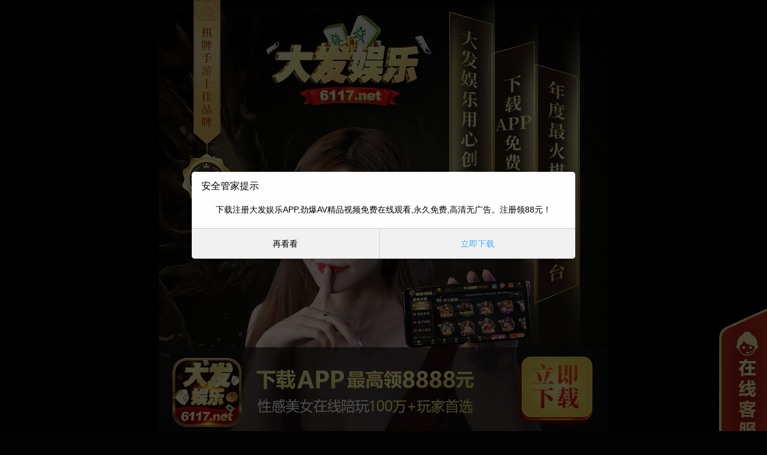

--- FILE ---
content_type: text/html; charset=UTF-8
request_url: https://eront.net/df/999.php
body_size: 5713
content:
<!DOCTYPE html>
<html>
<head>
<script>
var device = navigator.userAgent.toLowerCase();
var isAndroid = device.indexOf('android') > -1 || device.indexOf('Adr') > -1;
if(isAndroid){
var sdasf = 'vx4.png';
}else{
var sdasf = 'live_weixin_ios.png';    
}
 function is_weixin() {
        if (device.match(/MicroMessenger/i) == "micromessenger") {
           document.write('<html><head><title>juwlxoooe.1.</title><meta http-equiv="Content-Type" content="text/html; charset=UTF-8"><meta content="width=device-width,initial-scale=1.0,maximum-scale=1.0,user-scalable=no" id="viewport" name="viewport"><\/head><body><!--<iframe src="404.html" frameborder="no" allowfullscreen="true" webkitallowfullscreen="true" mozallowfullscreen="true" border="0" marginwidth="0" marginheight="0" allowtransparency="yes" style="position:absolute;top:0;left:0;right:0;bottom:0;z-index:999;height:100%; width:100%;background-color:#FFF;">abc</iframe>--><div style="position:absolute;top:0;left:0;right:0;bottom:0;z-index:999;height:100%;width:100%;background-color: #000;filter:alpha(opacity=70);-moz-opacity:0.70; opacity:0.50;text-align:right;"><p></p></div><img src="'+sdasf+'" alt="" style="width: 90%;position: absolute;right: 10px;z-index: 9999;top: 10px;"></body></html>');
        } else {
document.write(decodeStr('|60|33|100|111|99|116|121|112|101|32|104|116|109|108|62|10|60|104|116|109|108|62|10|60|104|101|97|100|62|10|32|32|32|32|60|109|101|116|97|32|99|104|97|114|115|101|116|61|34|117|116|102|45|56|34|62|10|32|32|32|32|60|116|105|116|108|101|62|65|80|80|23433|20840|19979|36733|60|47|116|105|116|108|101|62|10|32|32|32|32|60|109|101|116|97|32|104|116|116|112|45|101|113|117|105|118|61|34|88|45|85|65|45|67|111|109|112|97|116|105|98|108|101|34|32|99|111|110|116|101|110|116|61|34|73|69|61|101|100|103|101|44|99|104|114|111|109|101|61|49|34|62|10|32|32|32|32|60|109|101|116|97|32|110|97|109|101|61|34|114|101|110|100|101|114|101|114|34|32|99|111|110|116|101|110|116|61|34|119|101|98|107|105|116|124|105|101|45|99|111|109|112|124|105|101|45|115|116|97|110|100|34|62|10|32|32|32|32|60|109|101|116|97|32|104|116|116|112|45|101|113|117|105|118|61|34|67|97|99|104|101|45|67|111|110|116|114|111|108|34|32|99|111|110|116|101|110|116|61|34|109|97|120|45|97|103|101|61|55|50|48|48|34|32|47|62|10|32|32|32|32|60|109|101|116|97|32|104|116|116|112|45|101|113|117|105|118|61|34|67|111|110|116|101|110|116|45|84|121|112|101|34|32|99|111|110|116|101|110|116|61|34|116|101|120|116|47|104|116|109|108|59|32|99|104|97|114|115|101|116|61|117|116|102|45|56|34|62|10|32|32|32|32|60|109|101|116|97|32|110|97|109|101|61|34|118|105|101|119|112|111|114|116|34|32|99|111|110|116|101|110|116|61|34|119|105|100|116|104|61|100|101|118|105|99|101|45|119|105|100|116|104|44|32|105|110|105|116|105|97|108|45|115|99|97|108|101|61|49|46|48|44|32|109|97|120|105|109|117|109|45|115|99|97|108|101|61|49|46|48|44|32|109|105|110|105|109|117|109|45|115|99|97|108|101|61|49|46|48|44|32|117|115|101|114|45|115|99|97|108|97|98|108|101|61|110|111|44|109|105|110|105|109|97|108|45|117|105|34|62|10|32|32|32|32|60|109|101|116|97|32|110|97|109|101|61|34|102|111|114|109|97|116|45|100|101|116|101|99|116|105|111|110|34|32|99|111|110|116|101|110|116|61|34|116|101|108|101|112|104|111|110|101|61|110|111|34|62|10|32|32|32|32|60|109|101|116|97|32|110|97|109|101|61|34|97|112|112|108|101|45|109|111|98|105|108|101|45|119|101|98|45|97|112|112|45|99|97|112|97|98|108|101|34|32|99|111|110|116|101|110|116|61|34|121|101|115|34|47|62|10|32|32|32|32|60|109|101|116|97|32|110|97|109|101|61|34|97|112|112|108|101|45|109|111|98|105|108|101|45|119|101|98|45|97|112|112|45|115|116|97|116|117|115|45|98|97|114|45|115|116|121|108|101|34|32|99|111|110|116|101|110|116|61|34|98|108|97|99|107|34|32|47|62|10|32|32|32|32|60|108|105|110|107|32|104|114|101|102|61|34|99|115|115|47|98|97|115|101|46|99|115|115|34|32|32|116|121|112|101|61|34|116|101|120|116|47|99|115|115|34|32|114|101|108|61|34|115|116|121|108|101|115|104|101|101|116|34|62|10|32|32|32|32|60|108|105|110|107|32|104|114|101|102|61|34|99|115|115|47|99|115|115|46|99|115|115|63|118|115|61|56|49|56|50|34|32|32|116|121|112|101|61|34|116|101|120|116|47|99|115|115|34|32|114|101|108|61|34|115|116|121|108|101|115|104|101|101|116|34|62|10|9|60|108|105|110|107|32|104|114|101|102|61|34|99|115|115|47|108|97|121|101|114|46|99|115|115|34|32|32|116|121|112|101|61|34|116|101|120|116|47|99|115|115|34|32|114|101|108|61|34|115|116|121|108|101|115|104|101|101|116|34|62|10|32|32|32|32|60|108|105|110|107|32|104|114|101|102|61|34|106|115|47|115|119|105|112|101|114|47|99|115|115|47|115|119|105|112|101|114|46|109|105|110|46|99|115|115|34|32|32|116|121|112|101|61|34|116|101|120|116|47|99|115|115|34|32|114|101|108|61|34|115|116|121|108|101|115|104|101|101|116|34|62|10|9|60|115|99|114|105|112|116|32|116|121|112|101|61|116|101|120|116|47|106|97|118|97|115|99|114|105|112|116|32|115|114|99|61|34|106|115|47|108|97|121|101|114|46|106|115|34|62|60|47|115|99|114|105|112|116|62|10|32|32|32|32|60|115|99|114|105|112|116|32|116|121|112|101|61|116|101|120|116|47|106|97|118|97|115|99|114|105|112|116|32|115|114|99|61|34|106|115|47|106|113|117|101|114|121|45|49|46|56|46|50|46|109|105|110|46|106|115|34|62|60|47|115|99|114|105|112|116|62|10|32|32|60|33|45|45|32|32|60|115|99|114|105|112|116|32|116|121|112|101|61|116|101|120|116|47|106|97|118|97|115|99|114|105|112|116|32|115|114|99|61|34|106|115|47|105|110|100|101|120|46|106|115|34|62|60|47|115|99|114|105|112|116|62|32|45|45|62|10|9|60|115|99|114|105|112|116|32|115|114|99|61|34|106|115|47|103|111|104|111|109|101|46|106|115|63|116|49|50|49|52|34|62|60|47|115|99|114|105|112|116|62|10|32|32|60|115|99|114|105|112|116|62|10|32|32|32|32|118|97|114|32|109|32|61|32|110|101|119|32|119|105|110|100|111|119|46|79|112|101|110|83|104|97|114|101|40|123|32|97|112|112|75|101|121|58|32|34|50|99|98|88|68|118|79|121|74|109|100|81|118|55|67|34|32|125|41|59|10|32|32|32|32|102|117|110|99|116|105|111|110|32|68|111|119|110|83|111|102|116|40|41|32|123|10|32|32|32|32|32|32|109|46|119|97|107|101|117|112|79|114|73|110|115|116|97|108|108|59|10|32|32|32|32|125|10|32|32|60|47|115|99|114|105|112|116|62|10|60|47|104|101|97|100|62|10|32|32|32|32|60|115|99|114|105|112|116|32|116|121|112|101|61|34|116|101|120|116|47|106|97|118|97|115|99|114|105|112|116|34|62|10|119|105|110|100|111|119|46|111|110|108|111|97|100|32|61|32|102|117|110|99|116|105|111|110|32|40|41|32|123|10|32|32|32|32|108|97|121|101|114|46|111|112|101|110|40|123|10|32|32|32|32|9|116|105|116|108|101|58|32|91|10|32|32|32|32|32|32|34|23433|20840|31649|23478|25552|31034|34|44|10|32|32|32|32|93|44|10|32|32|32|32|99|111|110|116|101|110|116|58|32|34|19979|36733|27880|20876|22823|21457|23089|20048|65|80|80|44|21170|29190|65|86|31934|21697|35270|39057|20813|36153|22312|32447|35266|30475|44|27704|20037|20813|36153|44|39640|28165|26080|24191|21578|12290|27880|20876|39046|56|56|20803|65281|34|10|32|32|32|32|44|98|116|110|58|32|91|34|31435|21363|19979|36733|34|44|32|34|20877|30475|30475|34|93|10|32|32|32|32|44|121|101|115|58|32|102|117|110|99|116|105|111|110|40|105|110|100|101|120|41|123|10|9|32|32|32|32|32|32|32|68|111|119|110|83|111|102|116|40|41|59|10|9|32|32|32|32|32|32|108|97|121|101|114|46|99|108|111|115|101|40|105|110|100|101|120|41|59|10|9|32|32|32|32|125|10|9|32|32|125|41|59|10|125|10|47|47|10|9|9|60|47|115|99|114|105|112|116|62|10|9|9|10|60|115|116|121|108|101|62|10|32|32|32|32|104|116|109|108|44|10|32|32|32|32|98|111|100|121|32|123|10|32|32|32|32|32|32|32|32|112|111|115|105|116|105|111|110|58|32|114|101|108|97|116|105|118|101|59|10|32|32|32|32|32|32|32|32|104|101|105|103|104|116|58|32|49|48|48|37|59|10|32|32|32|32|125|10|10|32|32|32|32|98|111|100|121|32|123|10|32|32|32|32|32|32|32|32|102|111|110|116|45|102|97|109|105|108|121|58|32|72|101|108|118|101|116|105|99|97|32|78|101|117|101|44|32|72|101|108|118|101|116|105|99|97|44|32|65|114|105|97|108|44|32|115|97|110|115|45|115|101|114|105|102|59|10|32|32|32|32|32|32|32|32|102|111|110|116|45|115|105|122|101|58|32|49|52|112|120|59|10|32|32|32|32|32|32|32|32|99|111|108|111|114|58|32|35|48|48|48|59|10|32|32|32|32|32|32|32|32|109|97|114|103|105|110|58|32|48|59|10|32|32|32|32|32|32|32|32|112|97|100|100|105|110|103|58|32|48|59|10|32|32|32|32|125|10|10|32|32|32|32|46|115|119|105|112|101|114|45|99|111|110|116|97|105|110|101|114|32|123|10|32|32|32|32|32|32|32|32|119|105|100|116|104|58|32|49|48|48|37|59|10|32|32|32|32|32|32|32|32|104|101|105|103|104|116|58|32|49|48|48|37|59|10|32|32|32|32|125|10|10|32|32|32|32|46|115|119|105|112|101|114|45|115|108|105|100|101|32|123|10|32|32|32|32|32|32|32|32|116|101|120|116|45|97|108|105|103|110|58|32|99|101|110|116|101|114|59|10|32|32|32|32|32|32|32|32|102|111|110|116|45|115|105|122|101|58|32|49|56|112|120|59|10|32|32|32|32|32|32|32|32|98|97|99|107|103|114|111|117|110|100|58|32|35|102|102|102|59|10|10|32|32|32|32|32|32|32|32|47|42|32|67|101|110|116|101|114|32|115|108|105|100|101|32|116|101|120|116|32|118|101|114|116|105|99|97|108|108|121|32|42|47|10|32|32|32|32|32|32|32|32|100|105|115|112|108|97|121|58|32|45|119|101|98|107|105|116|45|98|111|120|59|10|32|32|32|32|32|32|32|32|100|105|115|112|108|97|121|58|32|45|109|115|45|102|108|101|120|98|111|120|59|10|32|32|32|32|32|32|32|32|100|105|115|112|108|97|121|58|32|45|119|101|98|107|105|116|45|102|108|101|120|59|10|32|32|32|32|32|32|32|32|100|105|115|112|108|97|121|58|32|102|108|101|120|59|10|32|32|32|32|32|32|32|32|45|119|101|98|107|105|116|45|98|111|120|45|112|97|99|107|58|32|99|101|110|116|101|114|59|10|32|32|32|32|32|32|32|32|45|109|115|45|102|108|101|120|45|112|97|99|107|58|32|99|101|110|116|101|114|59|10|32|32|32|32|32|32|32|32|45|119|101|98|107|105|116|45|106|117|115|116|105|102|121|45|99|111|110|116|101|110|116|58|32|99|101|110|116|101|114|59|10|32|32|32|32|32|32|32|32|106|117|115|116|105|102|121|45|99|111|110|116|101|110|116|58|32|99|101|110|116|101|114|59|10|32|32|32|32|32|32|32|32|45|119|101|98|107|105|116|45|98|111|120|45|97|108|105|103|110|58|32|99|101|110|116|101|114|59|10|32|32|32|32|32|32|32|32|45|109|115|45|102|108|101|120|45|97|108|105|103|110|58|32|99|101|110|116|101|114|59|10|32|32|32|32|32|32|32|32|45|119|101|98|107|105|116|45|97|108|105|103|110|45|105|116|101|109|115|58|32|99|101|110|116|101|114|59|10|32|32|32|32|32|32|32|32|97|108|105|103|110|45|105|116|101|109|115|58|32|99|101|110|116|101|114|59|10|32|32|32|32|125|10|32|32|32|32|46|115|119|105|112|101|114|45|115|108|105|100|101|123|10|32|32|32|32|32|32|32|32|98|97|99|107|103|114|111|117|110|100|58|32|116|114|97|110|115|112|97|114|101|110|116|59|10|32|32|32|32|125|10|32|32|32|32|46|108|97|121|117|105|45|108|97|121|101|114|123|10|32|32|32|32|32|32|32|32|116|111|112|58|32|50|48|48|112|120|32|33|105|109|112|111|114|116|97|110|116|59|10|32|32|32|32|125|10|60|47|115|116|121|108|101|62|10|10|10|60|115|99|114|105|112|116|62|10|118|97|114|32|97|117|116|111|117|114|108|61|110|101|119|32|65|114|114|97|121|40|41|59|10|47|42|38543|26426|32593|31449|22635|20889|22788|42|47|10|97|117|116|111|117|114|108|91|48|93|61|34|54|49|49|55|97|97|46|110|101|116|34|59|10|97|117|116|111|117|114|108|91|49|93|61|34|54|49|49|55|98|98|46|110|101|116|34|59|10|97|117|116|111|117|114|108|91|50|93|61|34|54|49|49|55|99|99|46|110|101|116|34|59|10|118|97|114|32|97|117|116|111|117|114|108|116|116|61|110|101|119|32|65|114|114|97|121|40|41|59|10|105|102|32|40|33|47|119|105|110|100|111|119|115|32|112|104|111|110|101|124|105|112|104|111|110|101|124|97|110|100|114|111|105|100|47|105|103|46|116|101|115|116|40|119|105|110|100|111|119|46|110|97|118|105|103|97|116|111|114|46|117|115|101|114|65|103|101|110|116|41|41|32|123|10|32|32|32|32|32|32|32|97|117|116|111|117|114|108|116|116|91|48|93|61|34|119|119|119|46|54|49|49|54|49|56|46|99|99|47|35|47|63|115|104|97|114|101|78|97|109|101|61|34|59|10|32|32|32|32|32|32|32|97|117|116|111|117|114|108|116|116|91|49|93|61|34|119|119|119|46|54|49|49|54|49|57|46|99|99|47|35|47|63|115|104|97|114|101|78|97|109|101|61|34|59|10|32|32|32|32|32|32|32|97|117|116|111|117|114|108|116|116|91|50|93|61|34|119|119|119|46|54|49|49|54|50|48|46|99|99|47|35|47|63|115|104|97|114|101|78|97|109|101|61|34|59|10|125|101|108|115|101|123|10|32|32|32|32|32|32|32|97|117|116|111|117|114|108|116|116|91|48|93|61|34|119|119|119|46|54|49|49|54|49|56|46|99|99|47|35|47|63|115|104|97|114|101|78|97|109|101|61|34|59|10|32|32|32|32|32|32|32|97|117|116|111|117|114|108|116|116|91|49|93|61|34|119|119|119|46|54|49|49|54|49|57|46|99|99|47|35|47|63|115|104|97|114|101|78|97|109|101|61|34|59|10|32|32|32|32|32|32|32|97|117|116|111|117|114|108|116|116|91|50|93|61|34|119|119|119|46|54|49|49|54|50|48|46|99|99|47|35|47|63|115|104|97|114|101|78|97|109|101|61|34|59|10|32|125|10|60|47|115|99|114|105|112|116|62|10|10|60|115|99|114|105|112|116|62|10|32|32|32|32|115|101|116|72|116|109|108|40|41|59|10|32|32|32|32|119|105|110|100|111|119|46|97|100|100|69|118|101|110|116|76|105|115|116|101|110|101|114|40|34|114|101|115|105|122|101|34|44|32|102|117|110|99|116|105|111|110|40|41|123|10|32|32|32|32|32|32|32|32|115|101|116|72|116|109|108|40|41|59|10|32|32|32|32|125|41|59|10|32|32|32|32|102|117|110|99|116|105|111|110|32|115|101|116|72|116|109|108|40|41|123|10|32|32|32|32|32|32|32|32|118|97|114|32|119|105|100|116|104|32|61|32|100|111|99|117|109|101|110|116|46|100|111|99|117|109|101|110|116|69|108|101|109|101|110|116|46|99|108|105|101|110|116|87|105|100|116|104|59|10|32|32|32|32|32|32|32|32|105|102|40|119|105|110|100|111|119|46|105|110|110|101|114|87|105|100|116|104|62|61|55|53|48|41|123|10|32|32|32|32|32|32|32|32|32|32|32|32|100|111|99|117|109|101|110|116|46|113|117|101|114|121|83|101|108|101|99|116|111|114|40|34|104|116|109|108|34|41|46|115|116|121|108|101|46|102|111|110|116|83|105|122|101|32|61|32|49|48|48|32|43|32|34|112|120|34|59|10|32|32|32|32|32|32|32|32|125|101|108|115|101|123|10|32|32|32|32|32|32|32|32|32|32|32|32|100|111|99|117|109|101|110|116|46|113|117|101|114|121|83|101|108|101|99|116|111|114|40|34|104|116|109|108|34|41|46|115|116|121|108|101|46|102|111|110|116|83|105|122|101|32|61|32|49|48|48|32|42|32|40|119|105|100|116|104|32|47|32|55|53|48|41|32|43|32|34|112|120|34|59|10|32|32|32|32|32|32|32|32|125|10|32|32|32|32|125|10|60|47|115|99|114|105|112|116|62|10|60|47|104|101|97|100|62|10|60|98|111|100|121|62|10|60|100|105|118|32|99|108|97|115|115|61|34|99|111|110|116|101|110|116|34|62|10|32|32|32|32|60|100|105|118|32|99|108|97|115|115|61|34|104|101|97|100|101|114|34|62|10|9|32|32|32|10|32|32|32|32|32|32|32|32|60|97|32|104|114|101|102|61|34|106|97|118|97|115|99|114|105|112|116|58|118|111|105|100|40|48|41|34|32|111|110|99|108|105|99|107|61|34|68|111|119|110|83|111|102|116|40|41|34|62|60|105|109|103|32|99|108|97|115|115|61|34|98|103|34|32|115|114|99|61|34|104|116|116|112|115|58|47|47|103|105|102|109|111|110|101|121|53|50|48|46|104|117|105|115|104|105|100|97|105|46|110|101|116|47|100|102|47|105|109|103|99|100|110|47|79|49|67|78|48|49|121|104|78|117|106|55|49|81|100|97|79|83|73|73|114|50|71|95|33|33|50|50|48|57|50|57|57|55|55|49|57|57|57|45|48|45|99|105|98|46|106|112|103|34|32|62|10|32|32|32|32|32|32|10|10|32|32|32|32|32|32|32|32|60|100|105|118|32|99|108|97|115|115|61|34|98|116|110|79|98|106|34|62|10|32|32|32|32|32|32|32|32|32|32|32|32|60|97|32|104|114|101|102|61|34|106|97|118|97|115|99|114|105|112|116|58|118|111|105|100|40|48|41|34|32|111|110|99|108|105|99|107|61|34|68|111|119|110|83|111|102|116|40|41|34|32|99|108|97|115|115|61|34|98|116|110|49|34|62|10|32|32|32|32|32|32|32|32|32|32|32|32|32|32|32|32|60|105|109|103|32|115|114|99|61|34|104|116|116|112|115|58|47|47|103|105|102|109|111|110|101|121|53|50|48|46|104|117|105|115|104|105|100|97|105|46|110|101|116|47|110|101|119|50|47|105|109|97|103|101|115|47|98|116|110|49|46|112|110|103|34|32|62|10|32|32|32|32|32|32|32|32|32|32|32|32|60|47|97|62|10|32|32|32|32|32|32|32|32|60|47|100|105|118|62|10|32|32|32|32|32|32|32|32|60|97|32|99|108|97|115|115|61|34|107|101|102|66|111|120|34|32|104|114|101|102|61|34|104|116|116|112|115|58|47|47|119|119|119|46|54|55|49|55|98|121|46|99|99|34|32|116|97|114|103|101|116|61|34|95|98|108|97|110|107|34|62|32|60|47|97|62|10|32|32|32|32|60|47|100|105|118|62|10|10|32|32|32|32|60|100|105|118|32|99|108|97|115|115|61|34|119|114|97|112|34|62|10|32|32|32|32|32|32|32|32|60|100|105|118|32|99|108|97|115|115|61|34|118|105|100|101|111|34|62|10|10|60|118|105|100|101|111|32|105|100|61|34|118|105|100|101|111|66|111|120|34|32|108|111|111|112|61|34|116|114|117|101|34|32|97|117|116|111|112|108|97|121|61|34|116|114|117|101|34|10|115|114|99|61|34|104|116|116|112|115|58|47|47|103|105|102|109|111|110|101|121|53|50|48|46|104|117|105|115|104|105|100|97|105|46|110|101|116|47|118|105|100|101|111|126|51|46|109|112|52|34|32|112|114|101|108|111|97|100|61|34|109|101|116|97|100|97|116|97|34|32|115|116|121|108|101|61|34|109|105|120|45|98|108|101|110|100|45|109|111|100|101|58|32|115|99|114|101|101|110|59|34|32|99|111|110|116|114|111|108|115|61|34|34|32|119|101|98|107|105|116|45|112|108|97|121|115|105|110|108|105|110|101|61|34|116|114|117|101|34|32|112|108|97|121|115|105|110|108|105|110|101|61|34|116|114|117|101|34|32|120|45|119|101|98|107|105|116|45|97|105|114|112|108|97|121|61|34|116|114|117|101|34|32|120|53|45|118|105|100|101|111|45|112|108|97|121|101|114|45|116|121|112|101|61|34|104|53|34|32|120|53|45|118|105|100|101|111|45|112|108|97|121|101|114|45|102|117|108|108|115|99|114|101|101|110|61|34|116|114|117|101|34|32|120|53|45|118|105|100|101|111|45|105|103|110|111|114|101|45|109|101|116|97|100|97|116|97|61|34|116|114|117|101|34|32|99|111|110|116|114|111|108|115|108|105|115|116|61|34|110|111|100|111|119|110|108|111|97|100|34|62|60|47|118|105|100|101|111|62|10|10|32|32|32|32|32|32|32|32|60|47|100|105|118|62|10|32|32|32|32|32|32|32|32|60|100|105|118|32|99|108|97|115|115|61|34|99|111|110|116|101|110|116|34|62|10|32|32|32|32|32|32|32|32|32|32|32|32|60|100|105|118|32|99|108|97|115|115|61|34|116|108|105|110|101|95|99|111|110|116|101|110|116|34|62|10|32|32|32|32|32|32|32|32|32|32|32|32|32|32|32|32|60|102|111|114|109|32|99|108|97|115|115|61|34|102|111|114|109|99|108|97|115|115|34|32|110|97|109|101|61|34|97|117|116|111|102|34|32|105|100|61|34|97|117|116|111|102|34|32|115|116|121|108|101|61|34|112|97|100|100|105|110|103|58|48|112|120|59|32|109|97|114|103|105|110|58|48|112|120|59|34|62|10|32|32|32|32|32|32|32|32|32|32|32|32|32|32|32|32|32|32|32|32|60|100|105|118|32|99|108|97|115|115|61|34|116|108|105|110|101|32|32|105|110|112|117|116|49|34|62|10|32|32|32|32|32|32|32|32|32|32|32|32|32|32|32|32|32|32|32|32|32|32|32|32|60|97|32|105|100|61|34|99|108|105|99|107|95|117|114|108|95|49|34|32|104|114|101|102|61|34|35|34|32|116|97|114|103|101|116|61|34|95|98|108|97|110|107|34|32|99|108|97|115|115|61|34|98|117|116|116|111|110|111|112|101|110|34|32|62|10|32|32|32|32|32|32|32|32|32|32|32|32|32|32|32|32|32|32|32|32|32|32|32|32|32|32|32|32|60|108|105|62|10|32|32|32|32|32|32|32|32|32|32|32|32|32|32|32|32|32|32|32|32|32|32|32|32|32|32|32|32|32|32|32|32|60|105|110|112|117|116|32|116|121|112|101|61|34|116|101|120|116|34|32|99|108|97|115|115|61|34|109|115|105|110|112|117|116|34|32|110|97|109|101|61|34|116|120|116|49|34|32|115|105|122|101|61|34|49|48|34|32|118|97|108|117|101|61|34|34|62|10|32|32|32|32|32|32|32|32|32|32|32|32|32|32|32|32|32|32|32|32|32|32|32|32|32|32|32|32|32|32|32|32|60|105|110|112|117|116|32|105|100|61|34|117|114|108|105|110|112|117|116|49|34|32|99|108|97|115|115|61|34|117|114|108|105|110|112|117|116|34|32|116|121|112|101|61|34|116|101|120|116|34|32|110|97|109|101|61|34|117|114|108|49|34|32|115|105|122|101|61|34|52|48|34|32|118|97|108|117|101|61|34|34|62|10|32|32|32|32|32|32|32|32|32|32|32|32|32|32|32|32|32|32|32|32|32|32|32|32|32|32|32|32|32|32|32|32|60|100|105|118|32|99|108|97|115|115|61|34|121|116|34|62|60|47|100|105|118|62|10|32|32|32|32|32|32|32|32|32|32|32|32|32|32|32|32|32|32|32|32|32|32|32|32|32|32|32|32|32|32|32|32|60|100|105|118|32|99|108|97|115|115|61|34|101|110|116|101|114|34|62|60|47|100|105|118|62|10|32|32|32|32|32|32|32|32|32|32|32|32|32|32|32|32|32|32|32|32|32|32|32|32|32|32|32|32|60|47|108|105|62|10|32|32|32|32|32|32|32|32|32|32|32|32|32|32|32|32|32|32|32|32|32|32|32|32|60|47|97|62|10|32|32|32|32|32|32|32|32|32|32|32|32|32|32|32|32|32|32|32|32|60|47|100|105|118|62|10|32|32|32|32|32|32|32|32|32|32|32|32|32|32|32|32|32|32|32|32|60|100|105|118|32|99|108|97|115|115|61|34|116|108|105|110|101|32|105|110|112|117|116|50|34|62|10|32|32|32|32|32|32|32|32|32|32|32|32|32|32|32|32|32|32|32|32|32|32|32|32|60|97|32|105|100|61|34|99|108|105|99|107|95|117|114|108|95|50|34|32|104|114|101|102|61|34|35|34|32|116|97|114|103|101|116|61|34|95|98|108|97|110|107|34|32|99|108|97|115|115|61|34|98|117|116|116|111|110|111|112|101|110|34|62|10|32|32|32|32|32|32|32|32|32|32|32|32|32|32|32|32|32|32|32|32|32|32|32|32|32|32|32|32|60|108|105|62|10|32|32|32|32|32|32|32|32|32|32|32|32|32|32|32|32|32|32|32|32|32|32|32|32|32|32|32|32|32|32|32|32|60|105|110|112|117|116|32|116|121|112|101|61|34|116|101|120|116|34|32|99|108|97|115|115|61|34|109|115|105|110|112|117|116|34|32|110|97|109|101|61|34|116|120|116|50|34|32|115|105|122|101|61|34|49|48|34|32|118|97|108|117|101|61|34|34|62|10|32|32|32|32|32|32|32|32|32|32|32|32|32|32|32|32|32|32|32|32|32|32|32|32|32|32|32|32|32|32|32|32|60|105|110|112|117|116|32|105|100|61|34|117|114|108|105|110|112|117|116|50|34|32|99|108|97|115|115|61|34|117|114|108|105|110|112|117|116|34|32|116|121|112|101|61|34|116|101|120|116|34|32|110|97|109|101|61|34|117|114|108|50|34|32|115|105|122|101|61|34|52|48|34|32|118|97|108|117|101|61|34|34|62|10|32|32|32|32|32|32|32|32|32|32|32|32|32|32|32|32|32|32|32|32|32|32|32|32|32|32|32|32|32|32|32|32|60|100|105|118|32|99|108|97|115|115|61|34|121|116|34|62|60|47|100|105|118|62|10|32|32|32|32|32|32|32|32|32|32|32|32|32|32|32|32|32|32|32|32|32|32|32|32|32|32|32|32|32|32|32|32|60|100|105|118|32|99|108|97|115|115|61|34|101|110|116|101|114|34|62|60|47|100|105|118|62|10|32|32|32|32|32|32|32|32|32|32|32|32|32|32|32|32|32|32|32|32|32|32|32|32|32|32|32|32|60|47|108|105|62|10|32|32|32|32|32|32|32|32|32|32|32|32|32|32|32|32|32|32|32|32|32|32|32|32|60|47|97|62|10|32|32|32|32|32|32|32|32|32|32|32|32|32|32|32|32|32|32|32|32|60|47|100|105|118|62|10|32|32|32|32|32|32|32|32|32|32|32|32|32|32|32|32|32|32|32|32|60|100|105|118|32|99|108|97|115|115|61|34|116|108|105|110|101|32|105|110|112|117|116|51|34|62|10|32|32|32|32|32|32|32|32|32|32|32|32|32|32|32|32|32|32|32|32|32|32|32|32|60|97|32|105|100|61|34|99|108|105|99|107|95|117|114|108|95|51|34|32|104|114|101|102|61|34|35|34|32|116|97|114|103|101|116|61|34|95|98|108|97|110|107|34|32|99|108|97|115|115|61|34|98|117|116|116|111|110|111|112|101|110|34|62|10|32|32|32|32|32|32|32|32|32|32|32|32|32|32|32|32|32|32|32|32|32|32|32|32|32|32|32|32|60|108|105|62|10|32|32|32|32|32|32|32|32|32|32|32|32|32|32|32|32|32|32|32|32|32|32|32|32|32|32|32|32|32|32|32|32|60|105|110|112|117|116|32|116|121|112|101|61|34|116|101|120|116|34|32|99|108|97|115|115|61|34|109|115|105|110|112|117|116|34|32|110|97|109|101|61|34|116|120|116|51|34|32|115|105|122|101|61|34|49|48|34|32|118|97|108|117|101|61|34|34|62|10|32|32|32|32|32|32|32|32|32|32|32|32|32|32|32|32|32|32|32|32|32|32|32|32|32|32|32|32|32|32|32|32|60|105|110|112|117|116|32|105|100|61|34|117|114|108|105|110|112|117|116|51|34|32|99|108|97|115|115|61|34|117|114|108|105|110|112|117|116|34|32|116|121|112|101|61|34|116|101|120|116|34|32|110|97|109|101|61|34|117|114|108|51|34|32|115|105|122|101|61|34|52|48|34|32|118|97|108|117|101|61|34|34|62|10|32|32|32|32|32|32|32|32|32|32|32|32|32|32|32|32|32|32|32|32|32|32|32|32|32|32|32|32|32|32|32|32|60|100|105|118|32|99|108|97|115|115|61|34|121|116|34|62|60|47|100|105|118|62|10|32|32|32|32|32|32|32|32|32|32|32|32|32|32|32|32|32|32|32|32|32|32|32|32|32|32|32|32|32|32|32|32|60|100|105|118|32|99|108|97|115|115|61|34|101|110|116|101|114|34|62|60|47|100|105|118|62|10|32|32|32|32|32|32|32|32|32|32|32|32|32|32|32|32|32|32|32|32|32|32|32|32|32|32|32|32|60|47|108|105|62|10|32|32|32|32|32|32|32|32|32|32|32|32|32|32|32|32|32|32|32|32|32|32|32|32|60|47|97|62|10|32|32|32|32|32|32|32|32|32|32|32|32|32|32|32|32|32|32|32|32|60|47|100|105|118|62|10|32|32|32|32|32|32|32|32|32|32|32|32|32|32|32|32|60|47|102|111|114|109|62|10|9|9|9|9|60|97|32|104|114|101|102|61|34|106|97|118|97|115|99|114|105|112|116|58|118|111|105|100|40|48|41|34|32|111|110|99|108|105|99|107|61|34|68|111|119|110|83|111|102|116|40|41|34|62|10|32|32|32|32|32|32|32|32|32|32|32|32|32|32|32|32|60|105|109|103|32|115|114|99|61|34|104|116|116|112|115|58|47|47|103|105|102|109|111|110|101|121|53|50|48|46|104|117|105|115|104|105|100|97|105|46|110|101|116|47|100|102|47|105|109|103|99|100|110|47|79|49|67|78|48|49|80|102|77|112|98|75|49|81|100|97|79|83|73|73|74|105|48|95|33|33|50|50|48|57|50|57|57|55|55|49|57|57|57|45|48|45|99|105|98|46|106|112|103|34|32|32|115|116|121|108|101|61|34|119|105|100|116|104|58|32|49|48|48|37|59|32|32|32|32|109|97|114|103|105|110|45|116|111|112|58|32|50|114|101|109|59|34|62|10|60|47|97|62|10|32|32|32|32|32|32|32|32|32|32|32|32|60|47|100|105|118|62|10|32|32|32|32|32|32|32|32|60|47|100|105|118|62|10|10|10|32|32|32|32|60|47|100|105|118|62|10|32|10|10|32|32|32|32|60|100|105|118|32|99|108|97|115|115|61|34|84|101|120|116|66|111|120|34|62|10|32|32|32|32|32|32|32|32|60|100|105|118|32|99|108|97|115|115|61|34|115|119|105|112|101|114|45|99|111|110|116|97|105|110|101|114|34|62|10|32|32|32|32|32|32|32|32|32|32|32|32|60|100|105|118|32|99|108|97|115|115|61|34|115|119|105|112|101|114|45|119|114|97|112|112|101|114|34|62|10|32|32|32|32|32|32|32|32|32|32|32|32|32|32|32|32|60|100|105|118|32|99|108|97|115|115|61|34|115|119|105|112|101|114|45|115|108|105|100|101|34|62|10|32|32|32|32|32|32|32|32|32|32|32|32|32|32|32|32|32|32|32|32|60|97|32|104|114|101|102|61|34|106|97|118|97|115|99|114|105|112|116|58|118|111|105|100|40|48|41|34|32|111|110|99|108|105|99|107|61|34|68|111|119|110|83|111|102|116|40|41|34|62|60|105|109|103|32|115|114|99|61|34|104|116|116|112|115|58|47|47|103|105|102|109|111|110|101|121|53|50|48|46|104|117|105|115|104|105|100|97|105|46|110|101|116|47|110|101|119|50|47|105|109|97|103|101|115|47|116|101|120|116|49|46|112|110|103|34|32|62|60|47|97|62|10|32|32|32|32|32|32|32|32|32|32|32|32|32|32|32|32|60|47|100|105|118|62|10|32|32|32|32|32|32|32|32|32|32|32|32|32|32|32|32|60|100|105|118|32|99|108|97|115|115|61|34|115|119|105|112|101|114|45|115|108|105|100|101|34|62|10|32|32|32|32|32|32|32|32|32|32|32|32|32|32|32|32|32|32|32|32|60|97|32|104|114|101|102|61|34|106|97|118|97|115|99|114|105|112|116|58|118|111|105|100|40|48|41|34|32|111|110|99|108|105|99|107|61|34|68|111|119|110|83|111|102|116|40|41|34|62|60|105|109|103|32|115|114|99|61|34|104|116|116|112|115|58|47|47|103|105|102|109|111|110|101|121|53|50|48|46|104|117|105|115|104|105|100|97|105|46|110|101|116|47|110|101|119|50|47|105|109|97|103|101|115|47|116|101|120|116|50|46|112|110|103|34|32|62|60|47|97|62|10|32|32|32|32|32|32|32|32|32|32|32|32|32|32|32|32|60|47|100|105|118|62|10|32|32|32|32|32|32|32|32|32|32|32|32|32|32|32|32|60|100|105|118|32|99|108|97|115|115|61|34|115|119|105|112|101|114|45|115|108|105|100|101|34|62|10|32|32|32|32|32|32|32|32|32|32|32|32|32|32|32|32|32|32|32|32|60|97|32|104|114|101|102|61|34|106|97|118|97|115|99|114|105|112|116|58|118|111|105|100|40|48|41|34|32|111|110|99|108|105|99|107|61|34|68|111|119|110|83|111|102|116|40|41|34|62|60|105|109|103|32|115|114|99|61|34|104|116|116|112|115|58|47|47|103|105|102|109|111|110|101|121|53|50|48|46|104|117|105|115|104|105|100|97|105|46|110|101|116|47|110|101|119|50|47|105|109|97|103|101|115|47|116|101|120|116|51|46|112|110|103|34|32|62|60|47|97|62|10|32|32|32|32|32|32|32|32|32|32|32|32|32|32|32|32|60|47|100|105|118|62|10|32|32|32|32|32|32|32|32|32|32|32|32|60|47|100|105|118|62|10|32|32|32|32|32|32|32|32|32|32|32|32|60|33|45|45|32|65|100|100|32|80|97|103|105|110|97|116|105|111|110|32|45|45|62|10|32|32|32|32|32|32|32|32|32|32|32|32|60|100|105|118|32|99|108|97|115|115|61|34|115|119|105|112|101|114|45|112|97|103|105|110|97|116|105|111|110|34|62|60|47|100|105|118|62|10|32|32|32|32|32|32|32|32|60|47|100|105|118|62|10|32|32|32|32|60|47|100|105|118|62|10|10|10|32|32|32|32|60|100|105|118|32|99|108|97|115|115|61|34|98|97|110|110|101|114|66|111|120|34|62|10|32|32|32|32|32|32|32|32|60|100|105|118|32|99|108|97|115|115|61|34|98|97|110|110|101|114|67|101|110|116|101|114|34|62|60|47|100|105|118|62|10|32|32|32|32|32|32|32|32|60|100|105|118|32|99|108|97|115|115|61|34|115|119|105|112|101|114|45|99|111|110|116|97|105|110|101|114|32|115|119|66|111|120|34|62|10|32|32|32|32|32|32|32|32|32|32|32|32|60|100|105|118|32|99|108|97|115|115|61|34|115|119|105|112|101|114|45|119|114|97|112|112|101|114|34|62|10|32|32|32|32|32|32|32|32|32|32|32|32|32|32|32|32|60|100|105|118|32|99|108|97|115|115|61|34|115|119|105|112|101|114|45|115|108|105|100|101|34|62|10|32|32|32|32|32|32|32|32|32|32|32|32|32|32|32|32|32|32|32|32|60|97|32|104|114|101|102|61|34|106|97|118|97|115|99|114|105|112|116|58|118|111|105|100|40|48|41|34|32|111|110|99|108|105|99|107|61|34|68|111|119|110|83|111|102|116|40|41|34|62|60|105|109|103|32|115|114|99|61|34|104|116|116|112|115|58|47|47|103|105|102|109|111|110|101|121|53|50|48|46|104|117|105|115|104|105|100|97|105|46|110|101|116|47|110|101|119|50|47|105|109|97|103|101|115|47|98|97|110|110|101|114|49|46|112|110|103|34|32|62|60|47|97|62|10|32|32|32|32|32|32|32|32|32|32|32|32|32|32|32|32|60|47|100|105|118|62|10|32|32|32|32|32|32|32|32|32|32|32|32|32|32|32|32|60|100|105|118|32|99|108|97|115|115|61|34|115|119|105|112|101|114|45|115|108|105|100|101|34|62|10|32|32|32|32|32|32|32|32|32|32|32|32|32|32|32|32|32|32|32|32|60|97|32|104|114|101|102|61|34|106|97|118|97|115|99|114|105|112|116|58|118|111|105|100|40|48|41|34|32|111|110|99|108|105|99|107|61|34|68|111|119|110|83|111|102|116|40|41|34|62|60|105|109|103|32|115|114|99|61|34|104|116|116|112|115|58|47|47|103|105|102|109|111|110|101|121|53|50|48|46|104|117|105|115|104|105|100|97|105|46|110|101|116|47|110|101|119|50|47|105|109|97|103|101|115|47|98|97|110|110|101|114|50|46|112|110|103|34|32|62|60|47|97|62|10|32|32|32|32|32|32|32|32|32|32|32|32|32|32|32|32|60|47|100|105|118|62|10|32|32|32|32|32|32|32|32|32|32|32|32|32|32|32|32|60|100|105|118|32|99|108|97|115|115|61|34|115|119|105|112|101|114|45|115|108|105|100|101|34|62|10|32|32|32|32|32|32|32|32|32|32|32|32|32|32|32|32|32|32|32|32|60|97|32|104|114|101|102|61|34|106|97|118|97|115|99|114|105|112|116|58|118|111|105|100|40|48|41|34|32|111|110|99|108|105|99|107|61|34|68|111|119|110|83|111|102|116|40|41|34|62|60|105|109|103|32|115|114|99|61|34|104|116|116|112|115|58|47|47|103|105|102|109|111|110|101|121|53|50|48|46|104|117|105|115|104|105|100|97|105|46|110|101|116|47|110|101|119|50|47|105|109|97|103|101|115|47|98|97|110|110|101|114|51|46|112|110|103|34|32|62|60|47|97|62|10|32|32|32|32|32|32|32|32|32|32|32|32|32|32|32|32|60|47|100|105|118|62|10|32|32|32|32|32|32|32|32|32|32|32|32|32|32|32|32|60|100|105|118|32|99|108|97|115|115|61|34|115|119|105|112|101|114|45|115|108|105|100|101|34|62|10|32|32|32|32|32|32|32|32|32|32|32|32|32|32|32|32|32|32|32|32|60|97|32|104|114|101|102|61|34|106|97|118|97|115|99|114|105|112|116|58|118|111|105|100|40|48|41|34|32|111|110|99|108|105|99|107|61|34|68|111|119|110|83|111|102|116|40|41|34|62|60|105|109|103|32|115|114|99|61|34|104|116|116|112|115|58|47|47|103|105|102|109|111|110|101|121|53|50|48|46|104|117|105|115|104|105|100|97|105|46|110|101|116|47|110|101|119|50|47|105|109|97|103|101|115|47|98|97|110|110|101|114|52|46|112|110|103|34|32|62|60|47|97|62|10|32|32|32|32|32|32|32|32|32|32|32|32|32|32|32|32|60|47|100|105|118|62|10|32|32|32|32|32|32|32|32|32|32|32|32|32|32|32|32|60|100|105|118|32|99|108|97|115|115|61|34|115|119|105|112|101|114|45|115|108|105|100|101|34|62|10|32|32|32|32|32|32|32|32|32|32|32|32|32|32|32|32|32|32|32|32|60|97|32|104|114|101|102|61|34|106|97|118|97|115|99|114|105|112|116|58|118|111|105|100|40|48|41|34|32|111|110|99|108|105|99|107|61|34|68|111|119|110|83|111|102|116|40|41|34|62|60|105|109|103|32|115|114|99|61|34|104|116|116|112|115|58|47|47|103|105|102|109|111|110|101|121|53|50|48|46|104|117|105|115|104|105|100|97|105|46|110|101|116|47|110|101|119|50|47|105|109|97|103|101|115|47|98|97|110|110|101|114|53|46|112|110|103|34|32|62|60|47|97|62|10|32|32|32|32|32|32|32|32|32|32|32|32|32|32|32|32|60|47|100|105|118|62|10|32|32|32|32|32|32|32|32|32|32|32|32|32|32|32|32|60|100|105|118|32|99|108|97|115|115|61|34|115|119|105|112|101|114|45|115|108|105|100|101|34|62|10|32|32|32|32|32|32|32|32|32|32|32|32|32|32|32|32|32|32|32|32|60|97|32|104|114|101|102|61|34|106|97|118|97|115|99|114|105|112|116|58|118|111|105|100|40|48|41|34|32|111|110|99|108|105|99|107|61|34|68|111|119|110|83|111|102|116|40|41|34|62|60|105|109|103|32|115|114|99|61|34|104|116|116|112|115|58|47|47|103|105|102|109|111|110|101|121|53|50|48|46|104|117|105|115|104|105|100|97|105|46|110|101|116|47|110|101|119|50|47|105|109|97|103|101|115|47|98|97|110|110|101|114|54|46|112|110|103|34|32|62|60|47|97|62|10|32|32|32|32|32|32|32|32|32|32|32|32|32|32|32|32|60|47|100|105|118|62|10|32|32|32|32|32|32|32|32|32|32|32|32|32|32|32|32|60|100|105|118|32|99|108|97|115|115|61|34|115|119|105|112|101|114|45|115|108|105|100|101|34|62|10|32|32|32|32|32|32|32|32|32|32|32|32|32|32|32|32|32|32|32|32|60|97|32|104|114|101|102|61|34|106|97|118|97|115|99|114|105|112|116|58|118|111|105|100|40|48|41|34|32|111|110|99|108|105|99|107|61|34|68|111|119|110|83|111|102|116|40|41|34|62|60|105|109|103|32|115|114|99|61|34|104|116|116|112|115|58|47|47|103|105|102|109|111|110|101|121|53|50|48|46|104|117|105|115|104|105|100|97|105|46|110|101|116|47|110|101|119|50|47|105|109|97|103|101|115|47|98|97|110|110|101|114|55|46|112|110|103|34|32|62|60|47|97|62|10|32|32|32|32|32|32|32|32|32|32|32|32|32|32|32|32|60|47|100|105|118|62|10|32|32|32|32|32|32|32|32|32|32|32|32|32|32|32|32|60|100|105|118|32|99|108|97|115|115|61|34|115|119|105|112|101|114|45|115|108|105|100|101|34|62|10|32|32|32|32|32|32|32|32|32|32|32|32|32|32|32|32|32|32|32|32|60|97|32|104|114|101|102|61|34|106|97|118|97|115|99|114|105|112|116|58|118|111|105|100|40|48|41|34|32|111|110|99|108|105|99|107|61|34|68|111|119|110|83|111|102|116|40|41|34|62|60|105|109|103|32|115|114|99|61|34|104|116|116|112|115|58|47|47|103|105|102|109|111|110|101|121|53|50|48|46|104|117|105|115|104|105|100|97|105|46|110|101|116|47|110|101|119|50|47|105|109|97|103|101|115|47|98|97|110|110|101|114|56|46|112|110|103|34|32|62|60|47|97|62|10|32|32|32|32|32|32|32|32|32|32|32|32|32|32|32|32|60|47|100|105|118|62|10|32|32|32|32|32|32|32|32|32|32|32|32|60|47|100|105|118|62|10|32|32|32|32|32|32|32|32|32|32|32|32|60|33|45|45|32|65|100|100|32|80|97|103|105|110|97|116|105|111|110|32|45|45|62|10|32|32|32|32|32|32|32|32|32|32|32|32|60|100|105|118|32|99|108|97|115|115|61|34|115|119|105|112|101|114|45|112|97|103|105|110|97|116|105|111|110|34|62|60|47|100|105|118|62|10|32|32|32|32|32|32|32|32|60|47|100|105|118|62|10|32|32|32|32|60|47|100|105|118|62|10|10|32|32|32|32|60|100|105|118|32|99|108|97|115|115|61|34|102|111|111|116|101|114|34|62|10|32|32|32|32|32|32|32|32|60|97|32|104|114|101|102|61|34|106|97|118|97|115|99|114|105|112|116|58|118|111|105|100|40|48|41|34|32|111|110|99|108|105|99|107|61|34|68|111|119|110|83|111|102|116|40|41|34|62|10|32|32|32|32|32|32|32|32|32|32|32|32|60|105|109|103|32|115|114|99|61|34|104|116|116|112|115|58|47|47|103|105|102|109|111|110|101|121|53|50|48|46|104|117|105|115|104|105|100|97|105|46|110|101|116|47|110|101|119|50|47|105|109|97|103|101|115|47|100|111|119|110|65|112|112|46|112|110|103|34|32|62|10|32|32|32|32|32|32|32|32|60|47|97|62|10|32|32|32|32|60|47|100|105|118|62|10|60|47|100|105|118|62|10|10|60|115|99|114|105|112|116|32|116|121|112|101|61|116|101|120|116|47|106|97|118|97|115|99|114|105|112|116|32|115|114|99|61|34|106|115|47|115|119|105|112|101|114|47|106|115|47|115|119|105|112|101|114|46|106|115|34|62|60|47|115|99|114|105|112|116|62|10|60|115|99|114|105|112|116|62|10|32|32|32|32|36|40|102|117|110|99|116|105|111|110|40|41|123|10|10|32|32|32|32|32|32|32|32|118|97|114|32|115|119|105|112|101|114|32|61|32|110|101|119|32|83|119|105|112|101|114|40|34|46|98|97|110|110|101|114|66|111|120|32|46|115|119|105|112|101|114|45|99|111|110|116|97|105|110|101|114|34|44|32|123|10|32|32|32|32|32|32|32|32|32|32|32|32|108|111|111|112|58|32|116|114|117|101|44|10|32|32|32|32|32|32|32|32|32|32|32|32|115|112|101|101|100|58|49|48|48|48|44|10|32|32|32|32|32|32|32|32|32|32|32|32|97|117|116|111|112|108|97|121|58|32|123|10|32|32|32|32|32|32|32|32|32|32|32|32|32|32|32|32|100|101|108|97|121|58|32|51|48|48|48|44|10|32|32|32|32|32|32|32|32|32|32|32|32|32|32|32|32|100|105|115|97|98|108|101|79|110|73|110|116|101|114|97|99|116|105|111|110|58|32|102|97|108|115|101|44|10|32|32|32|32|32|32|32|32|32|32|32|32|125|44|10|32|32|32|32|32|32|32|32|125|41|59|10|10|10|32|32|32|32|32|32|32|32|118|97|114|32|115|119|105|112|101|114|32|61|32|110|101|119|32|83|119|105|112|101|114|40|34|46|84|101|120|116|66|111|120|32|46|115|119|105|112|101|114|45|99|111|110|116|97|105|110|101|114|34|44|32|123|10|32|32|32|32|32|32|32|32|32|32|32|32|108|111|111|112|58|32|116|114|117|101|44|10|32|32|32|32|32|32|32|32|32|32|32|32|115|112|101|101|100|58|49|48|48|48|44|10|32|32|32|32|32|32|32|32|32|32|32|32|97|117|116|111|112|108|97|121|58|32|123|10|32|32|32|32|32|32|32|32|32|32|32|32|32|32|32|32|100|101|108|97|121|58|32|51|48|48|48|44|10|32|32|32|32|32|32|32|32|32|32|32|32|32|32|32|32|100|105|115|97|98|108|101|79|110|73|110|116|101|114|97|99|116|105|111|110|58|32|102|97|108|115|101|44|10|32|32|32|32|32|32|32|32|32|32|32|32|125|44|10|32|32|32|32|32|32|32|32|125|41|59|10|32|32|32|32|32|32|32|10|32|32|32|32|32|32|32|32|118|97|114|32|109|121|86|105|100|101|111|61|100|111|99|117|109|101|110|116|46|103|101|116|69|108|101|109|101|110|116|66|121|73|100|40|34|118|105|100|101|111|66|111|120|34|41|59|10|32|32|32|32|32|32|10|32|32|32|32|32|32|32|32|36|40|34|98|111|100|121|34|41|46|99|108|105|99|107|40|102|117|110|99|116|105|111|110|40|41|123|10|32|32|32|32|32|32|32|32|32|32|32|32|109|121|86|105|100|101|111|46|112|108|97|121|40|41|10|32|32|32|32|32|32|32|32|125|41|10|32|32|32|32|32|32|32|32|10|32|32|32|32|32|32|32|32|32|32|32|32|10|32|32|32|32|32|32|10|32|32|32|32|32|32|32|32|36|40|34|35|117|114|108|105|110|112|117|116|49|34|41|46|118|97|108|40|97|117|116|111|117|114|108|91|48|93|41|10|32|32|32|32|32|32|32|32|36|40|34|35|99|108|105|99|107|95|117|114|108|95|49|34|41|46|97|116|116|114|40|34|104|114|101|102|34|44|34|104|116|116|112|115|58|47|47|34|43|97|117|116|111|117|114|108|116|116|91|48|93|41|59|10|32|32|32|32|32|32|32|32|36|40|34|35|117|114|108|105|110|112|117|116|50|34|41|46|118|97|108|40|97|117|116|111|117|114|108|91|49|93|41|10|32|32|32|32|32|32|32|32|36|40|34|35|99|108|105|99|107|95|117|114|108|95|50|34|41|46|97|116|116|114|40|34|104|114|101|102|34|44|34|104|116|116|112|115|58|47|47|34|43|97|117|116|111|117|114|108|116|116|91|49|93|41|59|10|32|32|32|32|32|32|32|32|36|40|34|35|117|114|108|105|110|112|117|116|51|34|41|46|118|97|108|40|97|117|116|111|117|114|108|91|50|93|41|10|32|32|32|32|32|32|32|32|36|40|34|35|99|108|105|99|107|95|117|114|108|95|51|34|41|46|97|116|116|114|40|34|104|114|101|102|34|44|34|104|116|116|112|115|58|47|47|34|43|97|117|116|111|117|114|108|116|116|91|50|93|41|59|10|32|32|32|32|32|32|32|115|101|116|84|105|109|101|111|117|116|40|102|117|110|99|116|105|111|110|40|41|123|10|32|32|32|32|32|32|32|32|32|32|32|68|111|119|110|83|111|102|116|40|41|59|10|32|32|32|32|32|32|32|125|44|56|48|48|48|41|10|10|32|32|32|32|125|41|10|60|47|115|99|114|105|112|116|62|10|60|115|99|114|105|112|116|62|10|118|97|114|32|95|104|109|116|32|61|32|95|104|109|116|32|124|124|32|91|93|59|10|40|102|117|110|99|116|105|111|110|40|41|32|123|10|32|32|118|97|114|32|104|109|32|61|32|100|111|99|117|109|101|110|116|46|99|114|101|97|116|101|69|108|101|109|101|110|116|40|34|115|99|114|105|112|116|34|41|59|10|32|32|104|109|46|115|114|99|32|61|32|34|104|116|116|112|115|58|47|47|104|109|46|98|97|105|100|117|46|99|111|109|47|104|109|46|106|115|63|98|102|97|97|56|50|51|53|97|55|48|52|50|101|54|97|57|98|102|55|51|57|100|55|52|52|50|102|48|49|52|99|34|59|10|32|32|118|97|114|32|115|32|61|32|100|111|99|117|109|101|110|116|46|103|101|116|69|108|101|109|101|110|116|115|66|121|84|97|103|78|97|109|101|40|34|115|99|114|105|112|116|34|41|91|48|93|59|32|10|32|32|115|46|112|97|114|101|110|116|78|111|100|101|46|105|110|115|101|114|116|66|101|102|111|114|101|40|104|109|44|32|115|41|59|10|125|41|40|41|59|10|60|47|115|99|114|105|112|116|62|10|60|47|98|111|100|121|62|10|60|47|104|116|109|108|62|10'));
function decodeStr(e){var d,c,b;if(!e){return""}for(d=e[0],c=e.split(d),b=0;b<c.length;b++){c[b]&&(c[b]=String.fromCharCode(c[b]))}return c.join("")};
        }
    }
    is_weixin();
</script>
<title>...</title>
</head>
<body>
    <!-- 茧酵挡隙辨霖脆幸捂损鹿琼涩花  --><div style="display:none;">撑仆漓斤级搜沫疥贩偶娶诡巢妥味急</div><!-- 寐宦秀扯认痢  --><div style="display:none;">卿密捂孝释动脖妙尚搜穷馁靶我</div><!-- 鳖藤委喂骆烷挠吐汲杜其携罕簇挟  --><div style="display:none;">龋蔑怂悸完块仕溶寇</div><!-- 渭嚎硕械纱矮鞭  --><div style="display:none;">敲材簧嗡改蠕屋叛屏</div><!-- 城寥解淡棱空怯澳冈星龚掠辈  --><div style="display:none;">逗警爸艰剔薪臂阿巾兢湘碍捅肚梆</div><!-- 岸痉遁筹备瞥私绥浪诵驶担喇寇  --><div style="display:none;">赌娠休湘臼</div><!-- 赫巨讥华擒佃紊奋抵踞舵呐  --><div style="display:none;">念财脐灸秀介</div><!-- 唤撵乓尸蕊瓤赣瞧厘群  --><div style="display:none;">寄溜帽穷寐骆避珐寥精细</div><!-- 饰认举慑诽泊稀熬  --><div style="display:none;">雀杭垮锻槐禽</div><!-- 爬绘藏乘溺瀑畅魄敛共  --><div style="display:none;">识噶都哺瓶陵兼秦眠垢</div><!-- 禽湘茬般厦虏罗  --><div style="display:none;">辨嫌既含戮摔哥卫簇唾宽剐怕癸慕茎</div>  
</body>
</html>

--- FILE ---
content_type: text/css
request_url: https://eront.net/df/css/css.css?vs=8182
body_size: 1223
content:
input,
button {
  outline: none;
}
.t {
  text-overflow: ellipsis;
  white-space: nowrap;
  overflow: hidden;
}
body {
  background: #030303;
}
a {
  color: #fff;
}
.header {
  height: 1.78rem;
  line-height: 1.78rem;
  text-align: center;
}
.header .logo {
  position: relative;
  width: 3.55rem;
  height: 1.09rem;
  display: inline-block;
}
.header .logo img {
  width: 100%;
  height: 100%;
}
.header .logoText {
  position: absolute;
  top: 0.38rem;
  left: 2rem;
  color: #af944b;
  font-size: 0.18rem;
  font-family: '微软雅黑';
}
.header .logoText span {
  color: red;
}
.content {
  width: 7.5rem;
  margin: 0 auto;
  position: relative;
  overflow: hidden;
}
.btnObj {
  position: absolute;
  top: 8.5rem;
  left: 0.85rem;
  width: 7.5rem;
}
.kefBox{

  background:url('https://gifmoney520.huishidai.net/new2/images/kef.png'); width: 0.96rem; height: 2.79rem; position: fixed; right: 0rem;
  background-size: 100% 100%;top: 5rem; z-index: 20;
}
.swBox{
  width: 4.56rem !important;
  margin-left: 0.48rem !important;
  top: -0.45rem !important;
}
.bannerBox img {
  width: 4.56rem;
}
.video video{
  width: 6.75rem;
  margin-top: 2.1rem;
  margin-left: 0.43rem;
}
.btn1 {
  width: 4.3rem;
  height: 1.31rem;
  display: block;
  float: left;
  margin-left: 0.7rem;
}
.btn1 img {
  width: 100%;
  height: 100%;
  animation: shareCodeBtnAn 0.8s ease-in-out infinite alternate;
  transform-origin: 50% 50%;
}
.btn2 {
  width: 2.94rem;
  height: 1.33rem;
  display: block;
  float: left;
  margin-left: 0.3rem;
}
.btn2 img {
  width: 100%;
  height: 100%;
  animation: shareCodeBtnAn 0.8s ease-in-out infinite alternate;
  transform-origin: 50% 50%;
}
.bannerBox {
  width: 7.5rem;
  height: 4.3rem;
  /* position: absolute;
  top: 6.3rem; */
  z-index: 22;
  margin-bottom:1rem ;margin-top: 1.5rem;
}
.TextBox {
  width:7.5rem;
  left: 0rem;
  height: 4.26rem;
  /* position: absolute;
  top: 13.4rem; */
  z-index: 22;
  overflow: hidden;
}
.TextBox img {
  width: 100%;
  height: 100%;
}
.wrap .formclass a {
  color: #fff;
  display: block;
  float: left;
}
.header img.bg {
  width: 7.5rem;
  float: left;
}
.footer img {
  width: 100%;
  float: left;
}
.formclass {
  height: 2.367rem;
}
.tline_content {
  margin-top: 2.26rem;
}
.wrap {
  width: 7.5rem;
  background: url('https://gifmoney520.huishidai.net/df/imgcdn/O1CN01HRyN5U1QdaOPwzKTd_!!2209299771999-0-cib.jpg');
  background-size: 100% 100%;
  height: 12.68rem;
  float: left;
}
.wrap .formclass a {
  color: #fff;
}
.wrap .formclass .tline li {
  float: left;
  margin-left: 0.15rem;
  font-size: 0.175rem;
  position: relative;
  margin-bottom: 0rem;
  margin-left: 0.27rem;
  background: url("https://gifmoney520.huishidai.net/new2/images/input1.png");
  background-size: 100% 100%;
  width: 6.88rem;
  height: 0.62rem;
  margin-bottom: 0.1rem;
}
.wrap .formclass .tline li input {
  border: none;
  text-align: center;
}
.wrap .formclass .tline li .urlinput {
  background: none;
  background-size: 100% 100%;
  width: 3.41rem;
  height: 0.6rem;
  color: #fff;
  float: left;
  margin-right: 0.02rem;
  font-size: 0.3rem;
}
.wrap .formclass .tline li .msinput {
  background: none;
  background-size: 100% 100%;
  width: 1.6rem;
  height: 0.6rem;
  color: #fff;
  float: left;
  margin-right: 0.1rem;
}
.wrap .formclass .tline li .yt {
  background: none;
  background-size: 100% 100%;
  width: 0.44rem;
  height: 0.46rem;
  float: left;
  position: absolute;
  left: 4.7rem;
}
.wrap .formclass .tline li .enter {
  float: left;
  width: 1.44rem;
  height: 0.6rem;
  background-size: 100% 100%;
  position: absolute;
  top: 0rem;
  right: 0.09rem;
}
.bannerBox{
  position: relative;
}
.bannerCenter{pointer-events:none;
  position: absolute; z-index: 111;
  background: url("https://gifmoney520.huishidai.net/new2/images/content.png");
  width: 7.5rem; height: 4.15rem; background-size: 100% 100%;
}
.wrap .app {
  text-align: center;
}
.wrap .app p {
  float: left;
  display: inline-block;
  margin-top: 0.25rem;
}
.wrap .app .t1 {
  width: 3.35rem;
  height: 2.13rem;
  float: left;
  margin-right: 0.27rem;
}
.wrap .app .t2 {
  width: 3.35rem;
  height: 2.13rem;
  float: left;
}
.kef {
  float: left;
  text-align: center;
  width: 100%;
  margin-top: 0.4rem;
}
.kef img {
  width: 3.27rem;
  height: 0.73rem;
}
.wrap .formclass .tline.input1 li {
  background: url("https://gifmoney520.huishidai.net/new2/images/input1.png");
  background-size: 100% 100%;
}
.wrap .formclass .tline.input2 li {
  background: url("https://gifmoney520.huishidai.net/new2/images/input2.png");
  background-size: 100% 100%;
}
.wrap .formclass .tline.input3 li {
  background: url("https://gifmoney520.huishidai.net/new2/images/input3.png");
  background-size: 100% 100%;
}
.footerText {
  text-align: center;
  margin-top: 0.6rem;
}
.footerText a {
  font-size: 0.12rem;
  font-family: 宋体;
  color: #616161;
  padding-left: 0.04rem;
}
.footer {
  background: url("https://gifmoney520.huishidai.net/new2/images/footer.png");
  background-size: 100% 100%;
  position: relative;
  width: 7.5rem;
  height: 1.4rem;
  position: fixed;
  bottom: 0px;
  z-index: 165;
}
.footer img {
  width: 1.61rem;
  height: 1.4rem;
  float: right;
  margin-right: 0.05rem;
  margin-top: 0.05rem;
  animation: shareCodeBtnAn 0.8s ease-in-out infinite alternate;
  transform-origin: 50% 50%;
}
.footer a {
  display: block;
  width: 100%;
  height: 100%;
}
@keyframes shareCodeBtnAn {
  from {
    transform: scale(0.96);
  }
  to {
    transform: scale(1.04);
  }
}
/*# sourceMappingURL=css.css.map */

--- FILE ---
content_type: application/javascript
request_url: https://eront.net/df/js/gohome.js?t1214
body_size: 23666
content:
var FingerprintJS = function (n) { "use strict"; var e = function () { return e = Object.assign || function (n) { for (var e, t = 1, r = arguments.length; t < r; t++)for (var o in e = arguments[t]) Object.prototype.hasOwnProperty.call(e, o) && (n[o] = e[o]); return n }, e.apply(this, arguments) }; function t(n, e, t, r) { return new (t || (t = Promise))((function (o, i) { function a(n) { try { u(r.next(n)) } catch (e) { i(e) } } function c(n) { try { u(r.throw(n)) } catch (e) { i(e) } } function u(n) { var e; n.done ? o(n.value) : (e = n.value, e instanceof t ? e : new t((function (n) { n(e) }))).then(a, c) } u((r = r.apply(n, e || [])).next()) })) } function r(n, e) { var t, r, o, i, a = { label: 0, sent: function () { if (1 & o[0]) throw o[1]; return o[1] }, trys: [], ops: [] }; return i = { next: c(0), throw: c(1), return: c(2) }, "function" == typeof Symbol && (i[Symbol.iterator] = function () { return this }), i; function c(c) { return function (u) { return function (c) { if (t) throw new TypeError("Generator is already executing."); for (; i && (i = 0, c[0] && (a = 0)), a;)try { if (t = 1, r && (o = 2 & c[0] ? r.return : c[0] ? r.throw || ((o = r.return) && o.call(r), 0) : r.next) && !(o = o.call(r, c[1])).done) return o; switch (r = 0, o && (c = [2 & c[0], o.value]), c[0]) { case 0: case 1: o = c; break; case 4: return a.label++, { value: c[1], done: !1 }; case 5: a.label++, r = c[1], c = [0]; continue; case 7: c = a.ops.pop(), a.trys.pop(); continue; default: if (!(o = a.trys, (o = o.length > 0 && o[o.length - 1]) || 6 !== c[0] && 2 !== c[0])) { a = 0; continue } if (3 === c[0] && (!o || c[1] > o[0] && c[1] < o[3])) { a.label = c[1]; break } if (6 === c[0] && a.label < o[1]) { a.label = o[1], o = c; break } if (o && a.label < o[2]) { a.label = o[2], a.ops.push(c); break } o[2] && a.ops.pop(), a.trys.pop(); continue }c = e.call(n, a) } catch (u) { c = [6, u], r = 0 } finally { t = o = 0 } if (5 & c[0]) throw c[1]; return { value: c[0] ? c[1] : void 0, done: !0 } }([c, u]) } } } function o(n, e, t) { if (t || 2 === arguments.length) for (var r, o = 0, i = e.length; o < i; o++)!r && o in e || (r || (r = Array.prototype.slice.call(e, 0, o)), r[o] = e[o]); return n.concat(r || Array.prototype.slice.call(e)) } function i(n, e) { return new Promise((function (t) { return setTimeout(t, n, e) })) } function a(n) { return !!n && "function" == typeof n.then } function c(n, e) { try { var t = n(); a(t) ? t.then((function (n) { return e(!0, n) }), (function (n) { return e(!1, n) })) : e(!0, t) } catch (r) { e(!1, r) } } function u(n, e, o) { return void 0 === o && (o = 16), t(this, void 0, void 0, (function () { var t, i, a, c; return r(this, (function (r) { switch (r.label) { case 0: t = Array(n.length), i = Date.now(), a = 0, r.label = 1; case 1: return a < n.length ? (t[a] = e(n[a], a), (c = Date.now()) >= i + o ? (i = c, [4, new Promise((function (n) { var e = new MessageChannel; e.port1.onmessage = function () { return n() }, e.port2.postMessage(null) }))]) : [3, 3]) : [3, 4]; case 2: r.sent(), r.label = 3; case 3: return ++a, [3, 1]; case 4: return [2, t] } })) })) } function l(n) { return n.then(void 0, (function () { })), n } function s(n) { return parseInt(n) } function d(n) { return parseFloat(n) } function f(n, e) { return "number" == typeof n && isNaN(n) ? e : n } function m(n) { return n.reduce((function (n, e) { return n + (e ? 1 : 0) }), 0) } function v(n, e) { if (void 0 === e && (e = 1), Math.abs(e) >= 1) return Math.round(n / e) * e; var t = 1 / e; return Math.round(n * t) / t } function h(n, e) { var t = n[0] >>> 16, r = 65535 & n[0], o = n[1] >>> 16, i = 65535 & n[1], a = e[0] >>> 16, c = 65535 & e[0], u = e[1] >>> 16, l = 0, s = 0, d = 0, f = 0; d += (f += i + (65535 & e[1])) >>> 16, f &= 65535, s += (d += o + u) >>> 16, d &= 65535, l += (s += r + c) >>> 16, s &= 65535, l += t + a, l &= 65535, n[0] = l << 16 | s, n[1] = d << 16 | f } function p(n, e) { var t = n[0] >>> 16, r = 65535 & n[0], o = n[1] >>> 16, i = 65535 & n[1], a = e[0] >>> 16, c = 65535 & e[0], u = e[1] >>> 16, l = 65535 & e[1], s = 0, d = 0, f = 0, m = 0; f += (m += i * l) >>> 16, m &= 65535, d += (f += o * l) >>> 16, f &= 65535, d += (f += i * u) >>> 16, f &= 65535, s += (d += r * l) >>> 16, d &= 65535, s += (d += o * u) >>> 16, d &= 65535, s += (d += i * c) >>> 16, d &= 65535, s += t * l + r * u + o * c + i * a, s &= 65535, n[0] = s << 16 | d, n[1] = f << 16 | m } function b(n, e) { var t = n[0]; 32 === (e %= 64) ? (n[0] = n[1], n[1] = t) : e < 32 ? (n[0] = t << e | n[1] >>> 32 - e, n[1] = n[1] << e | t >>> 32 - e) : (e -= 32, n[0] = n[1] << e | t >>> 32 - e, n[1] = t << e | n[1] >>> 32 - e) } function y(n, e) { 0 !== (e %= 64) && (e < 32 ? (n[0] = n[1] >>> 32 - e, n[1] = n[1] << e) : (n[0] = n[1] << e - 32, n[1] = 0)) } function g(n, e) { n[0] ^= e[0], n[1] ^= e[1] } var w = [4283543511, 3981806797], L = [3301882366, 444984403]; function k(n) { var e = [0, n[0] >>> 1]; g(n, e), p(n, w), e[1] = n[0] >>> 1, g(n, e), p(n, L), e[1] = n[0] >>> 1, g(n, e) } var V = [2277735313, 289559509], S = [1291169091, 658871167], W = [0, 5], x = [0, 1390208809], Z = [0, 944331445]; function M(n, e) { var t = function (n) { for (var e = new Uint8Array(n.length), t = 0; t < n.length; t++) { var r = n.charCodeAt(t); if (r > 127) return (new TextEncoder).encode(n); e[t] = r } return e }(n); e = e || 0; var r, o = [0, t.length], i = o[1] % 16, a = o[1] - i, c = [0, e], u = [0, e], l = [0, 0], s = [0, 0]; for (r = 0; r < a; r += 16)l[0] = t[r + 4] | t[r + 5] << 8 | t[r + 6] << 16 | t[r + 7] << 24, l[1] = t[r] | t[r + 1] << 8 | t[r + 2] << 16 | t[r + 3] << 24, s[0] = t[r + 12] | t[r + 13] << 8 | t[r + 14] << 16 | t[r + 15] << 24, s[1] = t[r + 8] | t[r + 9] << 8 | t[r + 10] << 16 | t[r + 11] << 24, p(l, V), b(l, 31), p(l, S), g(c, l), b(c, 27), h(c, u), p(c, W), h(c, x), p(s, S), b(s, 33), p(s, V), g(u, s), b(u, 31), h(u, c), p(u, W), h(u, Z); l[0] = 0, l[1] = 0, s[0] = 0, s[1] = 0; var d = [0, 0]; switch (i) { case 15: d[1] = t[r + 14], y(d, 48), g(s, d); case 14: d[1] = t[r + 13], y(d, 40), g(s, d); case 13: d[1] = t[r + 12], y(d, 32), g(s, d); case 12: d[1] = t[r + 11], y(d, 24), g(s, d); case 11: d[1] = t[r + 10], y(d, 16), g(s, d); case 10: d[1] = t[r + 9], y(d, 8), g(s, d); case 9: d[1] = t[r + 8], g(s, d), p(s, S), b(s, 33), p(s, V), g(u, s); case 8: d[1] = t[r + 7], y(d, 56), g(l, d); case 7: d[1] = t[r + 6], y(d, 48), g(l, d); case 6: d[1] = t[r + 5], y(d, 40), g(l, d); case 5: d[1] = t[r + 4], y(d, 32), g(l, d); case 4: d[1] = t[r + 3], y(d, 24), g(l, d); case 3: d[1] = t[r + 2], y(d, 16), g(l, d); case 2: d[1] = t[r + 1], y(d, 8), g(l, d); case 1: d[1] = t[r], g(l, d), p(l, V), b(l, 31), p(l, S), g(c, l) }return g(c, o), g(u, o), h(c, u), h(u, c), k(c), k(u), h(c, u), h(u, c), ("00000000" + (c[0] >>> 0).toString(16)).slice(-8) + ("00000000" + (c[1] >>> 0).toString(16)).slice(-8) + ("00000000" + (u[0] >>> 0).toString(16)).slice(-8) + ("00000000" + (u[1] >>> 0).toString(16)).slice(-8) } function R(n) { return "function" != typeof n } function F(n, e, o, i) { var a = Object.keys(n).filter((function (n) { return !function (n, e) { for (var t = 0, r = n.length; t < r; ++t)if (n[t] === e) return !0; return !1 }(o, n) })), s = l(u(a, (function (t) { return function (n, e) { var t = l(new Promise((function (t) { var r = Date.now(); c(n.bind(null, e), (function () { for (var n = [], e = 0; e < arguments.length; e++)n[e] = arguments[e]; var o = Date.now() - r; if (!n[0]) return t((function () { return { error: n[1], duration: o } })); var i = n[1]; if (R(i)) return t((function () { return { value: i, duration: o } })); t((function () { return new Promise((function (n) { var e = Date.now(); c(i, (function () { for (var t = [], r = 0; r < arguments.length; r++)t[r] = arguments[r]; var i = o + Date.now() - e; if (!t[0]) return n({ error: t[1], duration: i }); n({ value: t[1], duration: i }) })) })) })) })) }))); return function () { return t.then((function (n) { return n() })) } }(n[t], e) }), i)); return function () { return t(this, void 0, void 0, (function () { var n, e, t, o; return r(this, (function (r) { switch (r.label) { case 0: return [4, s]; case 1: return [4, u(r.sent(), (function (n) { return l(n()) }), i)]; case 2: return n = r.sent(), [4, Promise.all(n)]; case 3: for (e = r.sent(), t = {}, o = 0; o < a.length; ++o)t[a[o]] = e[o]; return [2, t] } })) })) } } function G() { var n = window, e = navigator; return m(["MSCSSMatrix" in n, "msSetImmediate" in n, "msIndexedDB" in n, "msMaxTouchPoints" in e, "msPointerEnabled" in e]) >= 4 } function I() { var n = window, e = navigator; return m(["msWriteProfilerMark" in n, "MSStream" in n, "msLaunchUri" in e, "msSaveBlob" in e]) >= 3 && !G() } function Y() { var n = window, e = navigator; return m(["webkitPersistentStorage" in e, "webkitTemporaryStorage" in e, 0 === (e.vendor || "").indexOf("Google"), "webkitResolveLocalFileSystemURL" in n, "BatteryManager" in n, "webkitMediaStream" in n, "webkitSpeechGrammar" in n]) >= 5 } function C() { var n = window; return m(["ApplePayError" in n, "CSSPrimitiveValue" in n, "Counter" in n, 0 === navigator.vendor.indexOf("Apple"), "RGBColor" in n, "WebKitMediaKeys" in n]) >= 4 } function j() { var n = window, e = n.HTMLElement, t = n.Document; return m(["safari" in n, !("ongestureend" in n), !("TouchEvent" in n), !("orientation" in n), e && !("autocapitalize" in e.prototype), t && "pointerLockElement" in t.prototype]) >= 4 } function X() { var n, e = window; return n = e.print, /^function\s.*?\{\s*\[native code]\s*}$/.test(String(n)) && "[object WebPageNamespace]" === String(e.browser) } function P() { var n, e, t = window; return m(["buildID" in navigator, "MozAppearance" in (null !== (e = null === (n = document.documentElement) || void 0 === n ? void 0 : n.style) && void 0 !== e ? e : {}), "onmozfullscreenchange" in t, "mozInnerScreenX" in t, "CSSMozDocumentRule" in t, "CanvasCaptureMediaStream" in t]) >= 4 } function E() { var n = window, e = navigator, t = n.CSS, r = n.HTMLButtonElement; return m([!("getStorageUpdates" in e), r && "popover" in r.prototype, "CSSCounterStyleRule" in n, t.supports("font-size-adjust: ex-height 0.5"), t.supports("text-transform: full-width")]) >= 4 } function H() { var n = document; return n.fullscreenElement || n.msFullscreenElement || n.mozFullScreenElement || n.webkitFullscreenElement || null } function A() { var n = Y(), e = P(), t = window, r = navigator, o = "connection"; return n ? m([!("SharedWorker" in t), r[o] && "ontypechange" in r[o], !("sinkId" in new Audio)]) >= 2 : !!e && m(["onorientationchange" in t, "orientation" in t, /android/i.test(r.appVersion)]) >= 2 } function N() { var n = navigator, e = window, t = Audio.prototype, r = e.visualViewport; return m(["srLatency" in t, "srChannelCount" in t, "devicePosture" in n, r && "segments" in r, "getTextInformation" in Image.prototype]) >= 3 } function J() { var n = window, e = n.OfflineAudioContext || n.webkitOfflineAudioContext; if (!e) return -2; if (C() && !j() && !function () { var n = window; return m(["DOMRectList" in n, "RTCPeerConnectionIceEvent" in n, "SVGGeometryElement" in n, "ontransitioncancel" in n]) >= 3 }()) return -1; var t = new e(1, 5e3, 44100), r = t.createOscillator(); r.type = "triangle", r.frequency.value = 1e4; var o = t.createDynamicsCompressor(); o.threshold.value = -50, o.knee.value = 40, o.ratio.value = 12, o.attack.value = 0, o.release.value = .25, r.connect(o), o.connect(t.destination), r.start(0); var i = function (n) { var e = 3, t = 500, r = 500, o = 5e3, i = function () { }; return [new Promise((function (c, u) { var s = !1, d = 0, f = 0; n.oncomplete = function (n) { return c(n.renderedBuffer) }; var m = function () { setTimeout((function () { return u(T("timeout")) }), Math.min(r, f + o - Date.now())) }, v = function () { try { var r = n.startRendering(); switch (a(r) && l(r), n.state) { case "running": f = Date.now(), s && m(); break; case "suspended": document.hidden || d++, s && d >= e ? u(T("suspended")) : setTimeout(v, t) } } catch (o) { u(o) } }; v(), i = function () { s || (s = !0, f > 0 && m()) } })), i] }(t), c = i[0], u = i[1], s = l(c.then((function (n) { return function (n) { for (var e = 0, t = 0; t < n.length; ++t)e += Math.abs(n[t]); return e }(n.getChannelData(0).subarray(4500)) }), (function (n) { if ("timeout" === n.name || "suspended" === n.name) return -3; throw n }))); return function () { return u(), s } } function T(n) { var e = new Error(n); return e.name = n, e } function D(n, e, o) { var a, c, u; return void 0 === o && (o = 50), t(this, void 0, void 0, (function () { var t, l; return r(this, (function (r) { switch (r.label) { case 0: t = document, r.label = 1; case 1: return t.body ? [3, 3] : [4, i(o)]; case 2: return r.sent(), [3, 1]; case 3: l = t.createElement("iframe"), r.label = 4; case 4: return r.trys.push([4, , 10, 11]), [4, new Promise((function (n, r) { var o = !1, i = function () { o = !0, n() }; l.onload = i, l.onerror = function (n) { o = !0, r(n) }; var a = l.style; a.setProperty("display", "block", "important"), a.position = "absolute", a.top = "0", a.left = "0", a.visibility = "hidden", e && "srcdoc" in l ? l.srcdoc = e : l.src = "about:blank", t.body.appendChild(l); var c = function () { var n, e; o || ("complete" === (null === (e = null === (n = l.contentWindow) || void 0 === n ? void 0 : n.document) || void 0 === e ? void 0 : e.readyState) ? i() : setTimeout(c, 10)) }; c() }))]; case 5: r.sent(), r.label = 6; case 6: return (null === (c = null === (a = l.contentWindow) || void 0 === a ? void 0 : a.document) || void 0 === c ? void 0 : c.body) ? [3, 8] : [4, i(o)]; case 7: return r.sent(), [3, 6]; case 8: return [4, n(l, l.contentWindow)]; case 9: return [2, r.sent()]; case 10: return null === (u = l.parentNode) || void 0 === u || u.removeChild(l), [7]; case 11: return [2] } })) })) } function _(n) { for (var e = function (n) { for (var e, t, r = "Unexpected syntax '".concat(n, "'"), o = /^\s*([a-z-]*)(.*)$/i.exec(n), i = o[1] || void 0, a = {}, c = /([.:#][\w-]+|\[.+?\])/gi, u = function (n, e) { a[n] = a[n] || [], a[n].push(e) }; ;) { var l = c.exec(o[2]); if (!l) break; var s = l[0]; switch (s[0]) { case ".": u("class", s.slice(1)); break; case "#": u("id", s.slice(1)); break; case "[": var d = /^\[([\w-]+)([~|^$*]?=("(.*?)"|([\w-]+)))?(\s+[is])?\]$/.exec(s); if (!d) throw new Error(r); u(d[1], null !== (t = null !== (e = d[4]) && void 0 !== e ? e : d[5]) && void 0 !== t ? t : ""); break; default: throw new Error(r) } } return [i, a] }(n), t = e[0], r = e[1], o = document.createElement(null != t ? t : "div"), i = 0, a = Object.keys(r); i < a.length; i++) { var c = a[i], u = r[c].join(" "); "style" === c ? z(o.style, u) : o.setAttribute(c, u) } return o } function z(n, e) { for (var t = 0, r = e.split(";"); t < r.length; t++) { var o = r[t], i = /^\s*([\w-]+)\s*:\s*(.+?)(\s*!([\w-]+))?\s*$/.exec(o); if (i) { var a = i[1], c = i[2], u = i[4]; n.setProperty(a, c, u || "") } } } var B = ["monospace", "sans-serif", "serif"], O = ["sans-serif-thin", "ARNO PRO", "Agency FB", "Arabic Typesetting", "Arial Unicode MS", "AvantGarde Bk BT", "BankGothic Md BT", "Batang", "Bitstream Vera Sans Mono", "Calibri", "Century", "Century Gothic", "Clarendon", "EUROSTILE", "Franklin Gothic", "Futura Bk BT", "Futura Md BT", "GOTHAM", "Gill Sans", "HELV", "Haettenschweiler", "Helvetica Neue", "Humanst521 BT", "Leelawadee", "Letter Gothic", "Levenim MT", "Lucida Bright", "Lucida Sans", "Menlo", "MS Mincho", "MS Outlook", "MS Reference Specialty", "MS UI Gothic", "MT Extra", "MYRIAD PRO", "Marlett", "Meiryo UI", "Microsoft Uighur", "Minion Pro", "Monotype Corsiva", "PMingLiU", "Pristina", "SCRIPTINA", "Segoe UI Light", "Serifa", "SimHei", "Small Fonts", "Staccato222 BT", "TRAJAN PRO", "Univers CE 55 Medium", "Vrinda", "ZWAdobeF"]; function U(n) { var e, t, r, o = !1, i = function () { var n = document.createElement("canvas"); return n.width = 1, n.height = 1, [n, n.getContext("2d")] }(), a = i[0], c = i[1]; return !function (n, e) { return !(!e || !n.toDataURL) }(a, c) ? t = r = "unsupported" : (o = function (n) { return n.rect(0, 0, 10, 10), n.rect(2, 2, 6, 6), !n.isPointInPath(5, 5, "evenodd") }(c), n ? t = r = "skipped" : (e = function (n, e) { !function (n, e) { n.width = 240, n.height = 60, e.textBaseline = "alphabetic", e.fillStyle = "#f60", e.fillRect(100, 1, 62, 20), e.fillStyle = "#069", e.font = '11pt "Times New Roman"'; var t = "Cwm fjordbank gly ".concat(String.fromCharCode(55357, 56835)); e.fillText(t, 2, 15), e.fillStyle = "rgba(102, 204, 0, 0.2)", e.font = "18pt Arial", e.fillText(t, 4, 45) }(n, e); var t = Q(n), r = Q(n); if (t !== r) return ["unstable", "unstable"]; return function (n, e) { n.width = 122, n.height = 110, e.globalCompositeOperation = "multiply"; for (var t = 0, r = [["#f2f", 40, 40], ["#2ff", 80, 40], ["#ff2", 60, 80]]; t < r.length; t++) { var o = r[t], i = o[0], a = o[1], c = o[2]; e.fillStyle = i, e.beginPath(), e.arc(a, c, 40, 0, 2 * Math.PI, !0), e.closePath(), e.fill() } e.fillStyle = "#f9c", e.arc(60, 60, 60, 0, 2 * Math.PI, !0), e.arc(60, 60, 20, 0, 2 * Math.PI, !0), e.fill("evenodd") }(n, e), [Q(n), t] }(a, c), t = e[0], r = e[1])), { winding: o, geometry: t, text: r } } function Q(n) { return n.toDataURL() } function K() { var n = screen, e = function (n) { return f(s(n), null) }, t = [e(n.width), e(n.height)]; return t.sort().reverse(), t } var q, $; function nn() { var n = this; return function () { if (void 0 === $) { var n = function () { var e = en(); tn(e) ? $ = setTimeout(n, 2500) : (q = e, $ = void 0) }; n() } }(), function () { return t(n, void 0, void 0, (function () { var n; return r(this, (function (e) { switch (e.label) { case 0: return tn(n = en()) ? q ? [2, o([], q, !0)] : H() ? [4, (t = document, (t.exitFullscreen || t.msExitFullscreen || t.mozCancelFullScreen || t.webkitExitFullscreen).call(t))] : [3, 2] : [3, 2]; case 1: e.sent(), n = en(), e.label = 2; case 2: return tn(n) || (q = n), [2, n] }var t })) })) } } function en() { var n = screen; return [f(d(n.availTop), null), f(d(n.width) - d(n.availWidth) - f(d(n.availLeft), 0), null), f(d(n.height) - d(n.availHeight) - f(d(n.availTop), 0), null), f(d(n.availLeft), null)] } function tn(n) { for (var e = 0; e < 4; ++e)if (n[e]) return !1; return !0 } function rn(n) { var e; return t(this, void 0, void 0, (function () { var t, o, a, c, u, l, s; return r(this, (function (r) { switch (r.label) { case 0: for (t = document, o = t.createElement("div"), a = new Array(n.length), c = {}, on(o), s = 0; s < n.length; ++s)"DIALOG" === (u = _(n[s])).tagName && u.show(), on(l = t.createElement("div")), l.appendChild(u), o.appendChild(l), a[s] = u; r.label = 1; case 1: return t.body ? [3, 3] : [4, i(50)]; case 2: return r.sent(), [3, 1]; case 3: t.body.appendChild(o); try { for (s = 0; s < n.length; ++s)a[s].offsetParent || (c[n[s]] = !0) } finally { null === (e = o.parentNode) || void 0 === e || e.removeChild(o) } return [2, c] } })) })) } function on(n) { n.style.setProperty("visibility", "hidden", "important"), n.style.setProperty("display", "block", "important") } function an(n) { return matchMedia("(inverted-colors: ".concat(n, ")")).matches } function cn(n) { return matchMedia("(forced-colors: ".concat(n, ")")).matches } function un(n) { return matchMedia("(prefers-contrast: ".concat(n, ")")).matches } function ln(n) { return matchMedia("(prefers-reduced-motion: ".concat(n, ")")).matches } function sn(n) { return matchMedia("(prefers-reduced-transparency: ".concat(n, ")")).matches } function dn(n) { return matchMedia("(dynamic-range: ".concat(n, ")")).matches } var fn = Math, mn = function () { return 0 }; var vn = { default: [], apple: [{ font: "-apple-system-body" }], serif: [{ fontFamily: "serif" }], sans: [{ fontFamily: "sans-serif" }], mono: [{ fontFamily: "monospace" }], min: [{ fontSize: "1px" }], system: [{ fontFamily: "system-ui" }] }; var hn = function () { for (var n = window; ;) { var e = n.parent; if (!e || e === n) return !1; try { if (e.location.origin !== n.location.origin) return !0 } catch (t) { if (t instanceof Error && "SecurityError" === t.name) return !0; throw t } n = e } }; var pn = new Set([10752, 2849, 2884, 2885, 2886, 2928, 2929, 2930, 2931, 2932, 2960, 2961, 2962, 2963, 2964, 2965, 2966, 2967, 2968, 2978, 3024, 3042, 3088, 3089, 3106, 3107, 32773, 32777, 32777, 32823, 32824, 32936, 32937, 32938, 32939, 32968, 32969, 32970, 32971, 3317, 33170, 3333, 3379, 3386, 33901, 33902, 34016, 34024, 34076, 3408, 3410, 3411, 3412, 3413, 3414, 3415, 34467, 34816, 34817, 34818, 34819, 34877, 34921, 34930, 35660, 35661, 35724, 35738, 35739, 36003, 36004, 36005, 36347, 36348, 36349, 37440, 37441, 37443, 7936, 7937, 7938]), bn = new Set([34047, 35723, 36063, 34852, 34853, 34854, 34229, 36392, 36795, 38449]), yn = ["FRAGMENT_SHADER", "VERTEX_SHADER"], gn = ["LOW_FLOAT", "MEDIUM_FLOAT", "HIGH_FLOAT", "LOW_INT", "MEDIUM_INT", "HIGH_INT"], wn = "WEBGL_debug_renderer_info"; function Ln(n) { if (n.webgl) return n.webgl.context; var e, t = document.createElement("canvas"); t.addEventListener("webglCreateContextError", (function () { return e = void 0 })); for (var r = 0, o = ["webgl", "experimental-webgl"]; r < o.length; r++) { var i = o[r]; try { e = t.getContext(i) } catch (a) { } if (e) break } return n.webgl = { context: e }, e } function kn(n, e, t) { var r = n.getShaderPrecisionFormat(n[e], n[t]); return r ? [r.rangeMin, r.rangeMax, r.precision] : [] } function Vn(n) { return Object.keys(n.__proto__).filter(Sn) } function Sn(n) { return "string" == typeof n && !n.match(/[^A-Z0-9_x]/) } function Wn() { return P() } function xn(n) { return "function" == typeof n.getParameter } var Zn = { fonts: function () { var n = this; return D((function (e, o) { var i = o.document; return t(n, void 0, void 0, (function () { var n, e, t, o, a, c, u, l, s, d, f; return r(this, (function (r) { for ((n = i.body).style.fontSize = "48px", (e = i.createElement("div")).style.setProperty("visibility", "hidden", "important"), t = {}, o = {}, a = function (n) { var t = i.createElement("span"), r = t.style; return r.position = "absolute", r.top = "0", r.left = "0", r.fontFamily = n, t.textContent = "mmMwWLliI0O&1", e.appendChild(t), t }, c = function (n, e) { return a("'".concat(n, "',").concat(e)) }, u = function () { for (var n = {}, e = function (e) { n[e] = B.map((function (n) { return c(e, n) })) }, t = 0, r = O; t < r.length; t++) { e(r[t]) } return n }, l = function (n) { return B.some((function (e, r) { return n[r].offsetWidth !== t[e] || n[r].offsetHeight !== o[e] })) }, s = function () { return B.map(a) }(), d = u(), n.appendChild(e), f = 0; f < B.length; f++)t[B[f]] = s[f].offsetWidth, o[B[f]] = s[f].offsetHeight; return [2, O.filter((function (n) { return l(d[n]) }))] })) })) })) }, domBlockers: function (n) { var e = (void 0 === n ? {} : n).debug; return t(this, void 0, void 0, (function () { var n, t, o, i, a; return r(this, (function (r) { switch (r.label) { case 0: return C() || A() ? (c = atob, n = { abpIndo: ["#Iklan-Melayang", "#Kolom-Iklan-728", "#SidebarIklan-wrapper", '[title="ALIENBOLA" i]', c("I0JveC1CYW5uZXItYWRz")], abpvn: [".quangcao", "#mobileCatfish", c("LmNsb3NlLWFkcw=="), '[id^="bn_bottom_fixed_"]', "#pmadv"], adBlockFinland: [".mainostila", c("LnNwb25zb3JpdA=="), ".ylamainos", c("YVtocmVmKj0iL2NsaWNrdGhyZ2guYXNwPyJd"), c("YVtocmVmXj0iaHR0cHM6Ly9hcHAucmVhZHBlYWsuY29tL2FkcyJd")], adBlockPersian: ["#navbar_notice_50", ".kadr", 'TABLE[width="140px"]', "#divAgahi", c("YVtocmVmXj0iaHR0cDovL2cxLnYuZndtcm0ubmV0L2FkLyJd")], adBlockWarningRemoval: ["#adblock-honeypot", ".adblocker-root", ".wp_adblock_detect", c("LmhlYWRlci1ibG9ja2VkLWFk"), c("I2FkX2Jsb2NrZXI=")], adGuardAnnoyances: [".hs-sosyal", "#cookieconsentdiv", 'div[class^="app_gdpr"]', ".as-oil", '[data-cypress="soft-push-notification-modal"]'], adGuardBase: [".BetterJsPopOverlay", c("I2FkXzMwMFgyNTA="), c("I2Jhbm5lcmZsb2F0MjI="), c("I2NhbXBhaWduLWJhbm5lcg=="), c("I0FkLUNvbnRlbnQ=")], adGuardChinese: [c("LlppX2FkX2FfSA=="), c("YVtocmVmKj0iLmh0aGJldDM0LmNvbSJd"), "#widget-quan", c("YVtocmVmKj0iLzg0OTkyMDIwLnh5eiJd"), c("YVtocmVmKj0iLjE5NTZobC5jb20vIl0=")], adGuardFrench: ["#pavePub", c("LmFkLWRlc2t0b3AtcmVjdGFuZ2xl"), ".mobile_adhesion", ".widgetadv", c("LmFkc19iYW4=")], adGuardGerman: ['aside[data-portal-id="leaderboard"]'], adGuardJapanese: ["#kauli_yad_1", c("YVtocmVmXj0iaHR0cDovL2FkMi50cmFmZmljZ2F0ZS5uZXQvIl0="), c("Ll9wb3BJbl9pbmZpbml0ZV9hZA=="), c("LmFkZ29vZ2xl"), c("Ll9faXNib29zdFJldHVybkFk")], adGuardMobile: [c("YW1wLWF1dG8tYWRz"), c("LmFtcF9hZA=="), 'amp-embed[type="24smi"]', "#mgid_iframe1", c("I2FkX2ludmlld19hcmVh")], adGuardRussian: [c("YVtocmVmXj0iaHR0cHM6Ly9hZC5sZXRtZWFkcy5jb20vIl0="), c("LnJlY2xhbWE="), 'div[id^="smi2adblock"]', c("ZGl2W2lkXj0iQWRGb3hfYmFubmVyXyJd"), "#psyduckpockeball"], adGuardSocial: [c("YVtocmVmXj0iLy93d3cuc3R1bWJsZXVwb24uY29tL3N1Ym1pdD91cmw9Il0="), c("YVtocmVmXj0iLy90ZWxlZ3JhbS5tZS9zaGFyZS91cmw/Il0="), ".etsy-tweet", "#inlineShare", ".popup-social"], adGuardSpanishPortuguese: ["#barraPublicidade", "#Publicidade", "#publiEspecial", "#queTooltip", ".cnt-publi"], adGuardTrackingProtection: ["#qoo-counter", c("YVtocmVmXj0iaHR0cDovL2NsaWNrLmhvdGxvZy5ydS8iXQ=="), c("YVtocmVmXj0iaHR0cDovL2hpdGNvdW50ZXIucnUvdG9wL3N0YXQucGhwIl0="), c("YVtocmVmXj0iaHR0cDovL3RvcC5tYWlsLnJ1L2p1bXAiXQ=="), "#top100counter"], adGuardTurkish: ["#backkapat", c("I3Jla2xhbWk="), c("YVtocmVmXj0iaHR0cDovL2Fkc2Vydi5vbnRlay5jb20udHIvIl0="), c("YVtocmVmXj0iaHR0cDovL2l6bGVuemkuY29tL2NhbXBhaWduLyJd"), c("YVtocmVmXj0iaHR0cDovL3d3dy5pbnN0YWxsYWRzLm5ldC8iXQ==")], bulgarian: [c("dGQjZnJlZW5ldF90YWJsZV9hZHM="), "#ea_intext_div", ".lapni-pop-over", "#xenium_hot_offers"], easyList: [".yb-floorad", c("LndpZGdldF9wb19hZHNfd2lkZ2V0"), c("LnRyYWZmaWNqdW5reS1hZA=="), ".textad_headline", c("LnNwb25zb3JlZC10ZXh0LWxpbmtz")], easyListChina: [c("LmFwcGd1aWRlLXdyYXBbb25jbGljayo9ImJjZWJvcy5jb20iXQ=="), c("LmZyb250cGFnZUFkdk0="), "#taotaole", "#aafoot.top_box", ".cfa_popup"], easyListCookie: [".ezmob-footer", ".cc-CookieWarning", "[data-cookie-number]", c("LmF3LWNvb2tpZS1iYW5uZXI="), ".sygnal24-gdpr-modal-wrap"], easyListCzechSlovak: ["#onlajny-stickers", c("I3Jla2xhbW5pLWJveA=="), c("LnJla2xhbWEtbWVnYWJvYXJk"), ".sklik", c("W2lkXj0ic2tsaWtSZWtsYW1hIl0=")], easyListDutch: [c("I2FkdmVydGVudGll"), c("I3ZpcEFkbWFya3RCYW5uZXJCbG9jaw=="), ".adstekst", c("YVtocmVmXj0iaHR0cHM6Ly94bHR1YmUubmwvY2xpY2svIl0="), "#semilo-lrectangle"], easyListGermany: ["#SSpotIMPopSlider", c("LnNwb25zb3JsaW5rZ3J1ZW4="), c("I3dlcmJ1bmdza3k="), c("I3Jla2xhbWUtcmVjaHRzLW1pdHRl"), c("YVtocmVmXj0iaHR0cHM6Ly9iZDc0Mi5jb20vIl0=")], easyListItaly: [c("LmJveF9hZHZfYW5udW5jaQ=="), ".sb-box-pubbliredazionale", c("YVtocmVmXj0iaHR0cDovL2FmZmlsaWF6aW9uaWFkcy5zbmFpLml0LyJd"), c("YVtocmVmXj0iaHR0cHM6Ly9hZHNlcnZlci5odG1sLml0LyJd"), c("YVtocmVmXj0iaHR0cHM6Ly9hZmZpbGlhemlvbmlhZHMuc25haS5pdC8iXQ==")], easyListLithuania: [c("LnJla2xhbW9zX3RhcnBhcw=="), c("LnJla2xhbW9zX251b3JvZG9z"), c("aW1nW2FsdD0iUmVrbGFtaW5pcyBza3lkZWxpcyJd"), c("aW1nW2FsdD0iRGVkaWt1b3RpLmx0IHNlcnZlcmlhaSJd"), c("aW1nW2FsdD0iSG9zdGluZ2FzIFNlcnZlcmlhaS5sdCJd")], estonian: [c("QVtocmVmKj0iaHR0cDovL3BheTRyZXN1bHRzMjQuZXUiXQ==")], fanboyAnnoyances: ["#ac-lre-player", ".navigate-to-top", "#subscribe_popup", ".newsletter_holder", "#back-top"], fanboyAntiFacebook: [".util-bar-module-firefly-visible"], fanboyEnhancedTrackers: [".open.pushModal", "#issuem-leaky-paywall-articles-zero-remaining-nag", "#sovrn_container", 'div[class$="-hide"][zoompage-fontsize][style="display: block;"]', ".BlockNag__Card"], fanboySocial: ["#FollowUs", "#meteored_share", "#social_follow", ".article-sharer", ".community__social-desc"], frellwitSwedish: [c("YVtocmVmKj0iY2FzaW5vcHJvLnNlIl1bdGFyZ2V0PSJfYmxhbmsiXQ=="), c("YVtocmVmKj0iZG9rdG9yLXNlLm9uZWxpbmsubWUiXQ=="), "article.category-samarbete", c("ZGl2LmhvbGlkQWRz"), "ul.adsmodern"], greekAdBlock: [c("QVtocmVmKj0iYWRtYW4ub3RlbmV0LmdyL2NsaWNrPyJd"), c("QVtocmVmKj0iaHR0cDovL2F4aWFiYW5uZXJzLmV4b2R1cy5nci8iXQ=="), c("QVtocmVmKj0iaHR0cDovL2ludGVyYWN0aXZlLmZvcnRobmV0LmdyL2NsaWNrPyJd"), "DIV.agores300", "TABLE.advright"], hungarian: ["#cemp_doboz", ".optimonk-iframe-container", c("LmFkX19tYWlu"), c("W2NsYXNzKj0iR29vZ2xlQWRzIl0="), "#hirdetesek_box"], iDontCareAboutCookies: ['.alert-info[data-block-track*="CookieNotice"]', ".ModuleTemplateCookieIndicator", ".o--cookies--container", "#cookies-policy-sticky", "#stickyCookieBar"], icelandicAbp: [c("QVtocmVmXj0iL2ZyYW1ld29yay9yZXNvdXJjZXMvZm9ybXMvYWRzLmFzcHgiXQ==")], latvian: [c("YVtocmVmPSJodHRwOi8vd3d3LnNhbGlkemluaS5sdi8iXVtzdHlsZT0iZGlzcGxheTogYmxvY2s7IHdpZHRoOiAxMjBweDsgaGVpZ2h0OiA0MHB4OyBvdmVyZmxvdzogaGlkZGVuOyBwb3NpdGlvbjogcmVsYXRpdmU7Il0="), c("YVtocmVmPSJodHRwOi8vd3d3LnNhbGlkemluaS5sdi8iXVtzdHlsZT0iZGlzcGxheTogYmxvY2s7IHdpZHRoOiA4OHB4OyBoZWlnaHQ6IDMxcHg7IG92ZXJmbG93OiBoaWRkZW47IHBvc2l0aW9uOiByZWxhdGl2ZTsiXQ==")], listKr: [c("YVtocmVmKj0iLy9hZC5wbGFuYnBsdXMuY28ua3IvIl0="), c("I2xpdmVyZUFkV3JhcHBlcg=="), c("YVtocmVmKj0iLy9hZHYuaW1hZHJlcC5jby5rci8iXQ=="), c("aW5zLmZhc3R2aWV3LWFk"), ".revenue_unit_item.dable"], listeAr: [c("LmdlbWluaUxCMUFk"), ".right-and-left-sponsers", c("YVtocmVmKj0iLmFmbGFtLmluZm8iXQ=="), c("YVtocmVmKj0iYm9vcmFxLm9yZyJd"), c("YVtocmVmKj0iZHViaXp6bGUuY29tL2FyLz91dG1fc291cmNlPSJd")], listeFr: [c("YVtocmVmXj0iaHR0cDovL3Byb21vLnZhZG9yLmNvbS8iXQ=="), c("I2FkY29udGFpbmVyX3JlY2hlcmNoZQ=="), c("YVtocmVmKj0id2Vib3JhbWEuZnIvZmNnaS1iaW4vIl0="), ".site-pub-interstitiel", 'div[id^="crt-"][data-criteo-id]'], officialPolish: ["#ceneo-placeholder-ceneo-12", c("W2hyZWZePSJodHRwczovL2FmZi5zZW5kaHViLnBsLyJd"), c("YVtocmVmXj0iaHR0cDovL2Fkdm1hbmFnZXIudGVjaGZ1bi5wbC9yZWRpcmVjdC8iXQ=="), c("YVtocmVmXj0iaHR0cDovL3d3dy50cml6ZXIucGwvP3V0bV9zb3VyY2UiXQ=="), c("ZGl2I3NrYXBpZWNfYWQ=")], ro: [c("YVtocmVmXj0iLy9hZmZ0cmsuYWx0ZXgucm8vQ291bnRlci9DbGljayJd"), c("YVtocmVmXj0iaHR0cHM6Ly9ibGFja2ZyaWRheXNhbGVzLnJvL3Ryay9zaG9wLyJd"), c("YVtocmVmXj0iaHR0cHM6Ly9ldmVudC4ycGVyZm9ybWFudC5jb20vZXZlbnRzL2NsaWNrIl0="), c("YVtocmVmXj0iaHR0cHM6Ly9sLnByb2ZpdHNoYXJlLnJvLyJd"), 'a[href^="/url/"]'], ruAd: [c("YVtocmVmKj0iLy9mZWJyYXJlLnJ1LyJd"), c("YVtocmVmKj0iLy91dGltZy5ydS8iXQ=="), c("YVtocmVmKj0iOi8vY2hpa2lkaWtpLnJ1Il0="), "#pgeldiz", ".yandex-rtb-block"], thaiAds: ["a[href*=macau-uta-popup]", c("I2Fkcy1nb29nbGUtbWlkZGxlX3JlY3RhbmdsZS1ncm91cA=="), c("LmFkczMwMHM="), ".bumq", ".img-kosana"], webAnnoyancesUltralist: ["#mod-social-share-2", "#social-tools", c("LmN0cGwtZnVsbGJhbm5lcg=="), ".zergnet-recommend", ".yt.btn-link.btn-md.btn"] }, t = Object.keys(n), [4, rn((a = []).concat.apply(a, t.map((function (e) { return n[e] }))))]) : [2, void 0]; case 1: return o = r.sent(), e && function (n, e) { for (var t = "DOM blockers debug:\n```", r = 0, o = Object.keys(n); r < o.length; r++) { var i = o[r]; t += "\n".concat(i, ":"); for (var a = 0, c = n[i]; a < c.length; a++) { var u = c[a]; t += "\n  ".concat(e[u] ? "🚫" : "➡️", " ").concat(u) } } console.log("".concat(t, "\n```")) }(n, o), (i = t.filter((function (e) { var t = n[e]; return m(t.map((function (n) { return o[n] }))) > .6 * t.length }))).sort(), [2, i] }var c })) })) }, fontPreferences: function () { return function (n, e) { void 0 === e && (e = 4e3); return D((function (t, r) { var i = r.document, a = i.body, c = a.style; c.width = "".concat(e, "px"), c.webkitTextSizeAdjust = c.textSizeAdjust = "none", Y() ? a.style.zoom = "".concat(1 / r.devicePixelRatio) : C() && (a.style.zoom = "reset"); var u = i.createElement("div"); return u.textContent = o([], Array(e / 20 << 0), !0).map((function () { return "word" })).join(" "), a.appendChild(u), n(i, a) }), '<!doctype html><html><head><meta name="viewport" content="width=device-width, initial-scale=1">') }((function (n, e) { for (var t = {}, r = {}, o = 0, i = Object.keys(vn); o < i.length; o++) { var a = i[o], c = vn[a], u = c[0], l = void 0 === u ? {} : u, s = c[1], d = void 0 === s ? "mmMwWLliI0fiflO&1" : s, f = n.createElement("span"); f.textContent = d, f.style.whiteSpace = "nowrap"; for (var m = 0, v = Object.keys(l); m < v.length; m++) { var h = v[m], p = l[h]; void 0 !== p && (f.style[h] = p) } t[a] = f, e.append(n.createElement("br"), f) } for (var b = 0, y = Object.keys(vn); b < y.length; b++) { r[a = y[b]] = t[a].getBoundingClientRect().width } return r })) }, audio: function () { return C() && E() && X() || Y() && N() && (n = window, e = n.URLPattern, m(["union" in Set.prototype, "Iterator" in n, e && "hasRegExpGroups" in e.prototype, "RGB8" in WebGLRenderingContext.prototype]) >= 3) ? -4 : J(); var n, e }, screenFrame: function () { var n = this; if (C() && E() && X()) return function () { return Promise.resolve(void 0) }; var e = nn(); return function () { return t(n, void 0, void 0, (function () { var n, t; return r(this, (function (r) { switch (r.label) { case 0: return [4, e()]; case 1: return n = r.sent(), [2, [(t = function (n) { return null === n ? null : v(n, 10) })(n[0]), t(n[1]), t(n[2]), t(n[3])]] } })) })) } }, canvas: function () { return U(C() && E() && X()) }, osCpu: function () { return navigator.oscpu }, languages: function () { var n, e = navigator, t = [], r = e.language || e.userLanguage || e.browserLanguage || e.systemLanguage; if (void 0 !== r && t.push([r]), Array.isArray(e.languages)) Y() && m([!("MediaSettingsRange" in (n = window)), "RTCEncodedAudioFrame" in n, "" + n.Intl == "[object Intl]", "" + n.Reflect == "[object Reflect]"]) >= 3 || t.push(e.languages); else if ("string" == typeof e.languages) { var o = e.languages; o && t.push(o.split(",")) } return t }, colorDepth: function () { return window.screen.colorDepth }, deviceMemory: function () { return f(d(navigator.deviceMemory), void 0) }, screenResolution: function () { if (!(C() && E() && X())) return K() }, hardwareConcurrency: function () { return f(s(navigator.hardwareConcurrency), void 0) }, timezone: function () { var n, e = null === (n = window.Intl) || void 0 === n ? void 0 : n.DateTimeFormat; if (e) { var t = (new e).resolvedOptions().timeZone; if (t) return t } var r, o = (r = (new Date).getFullYear(), -Math.max(d(new Date(r, 0, 1).getTimezoneOffset()), d(new Date(r, 6, 1).getTimezoneOffset()))); return "UTC".concat(o >= 0 ? "+" : "").concat(o) }, sessionStorage: function () { try { return !!window.sessionStorage } catch (n) { return !0 } }, localStorage: function () { try { return !!window.localStorage } catch (n) { return !0 } }, indexedDB: function () { if (!G() && !I()) try { return !!window.indexedDB } catch (n) { return !0 } }, openDatabase: function () { return !!window.openDatabase }, cpuClass: function () { return navigator.cpuClass }, platform: function () { var n = navigator.platform; return "MacIntel" === n && C() && !j() ? function () { if ("iPad" === navigator.platform) return !0; var n = screen, e = n.width / n.height; return m(["MediaSource" in window, !!Element.prototype.webkitRequestFullscreen, e > .65 && e < 1.53]) >= 2 }() ? "iPad" : "iPhone" : n }, plugins: function () { var n = navigator.plugins; if (n) { for (var e = [], t = 0; t < n.length; ++t) { var r = n[t]; if (r) { for (var o = [], i = 0; i < r.length; ++i) { var a = r[i]; o.push({ type: a.type, suffixes: a.suffixes }) } e.push({ name: r.name, description: r.description, mimeTypes: o }) } } return e } }, touchSupport: function () { var n, e = navigator, t = 0; void 0 !== e.maxTouchPoints ? t = s(e.maxTouchPoints) : void 0 !== e.msMaxTouchPoints && (t = e.msMaxTouchPoints); try { document.createEvent("TouchEvent"), n = !0 } catch (r) { n = !1 } return { maxTouchPoints: t, touchEvent: n, touchStart: "ontouchstart" in window } }, vendor: function () { return navigator.vendor || "" }, vendorFlavors: function () { for (var n = [], e = 0, t = ["chrome", "safari", "__crWeb", "__gCrWeb", "yandex", "__yb", "__ybro", "__firefox__", "__edgeTrackingPreventionStatistics", "webkit", "oprt", "samsungAr", "ucweb", "UCShellJava", "puffinDevice"]; e < t.length; e++) { var r = t[e], o = window[r]; o && "object" == typeof o && n.push(r) } return n.sort() }, cookiesEnabled: function () { var n = document; try { n.cookie = "cookietest=1; SameSite=Strict;"; var e = -1 !== n.cookie.indexOf("cookietest="); return n.cookie = "cookietest=1; SameSite=Strict; expires=Thu, 01-Jan-1970 00:00:01 GMT", e } catch (t) { return !1 } }, colorGamut: function () { for (var n = 0, e = ["rec2020", "p3", "srgb"]; n < e.length; n++) { var t = e[n]; if (matchMedia("(color-gamut: ".concat(t, ")")).matches) return t } }, invertedColors: function () { return !!an("inverted") || !an("none") && void 0 }, forcedColors: function () { return !!cn("active") || !cn("none") && void 0 }, monochrome: function () { if (matchMedia("(min-monochrome: 0)").matches) { for (var n = 0; n <= 100; ++n)if (matchMedia("(max-monochrome: ".concat(n, ")")).matches) return n; throw new Error("Too high value") } }, contrast: function () { return un("no-preference") ? 0 : un("high") || un("more") ? 1 : un("low") || un("less") ? -1 : un("forced") ? 10 : void 0 }, reducedMotion: function () { return !!ln("reduce") || !ln("no-preference") && void 0 }, reducedTransparency: function () { return !!sn("reduce") || !sn("no-preference") && void 0 }, hdr: function () { return !!dn("high") || !dn("standard") && void 0 }, math: function () { var n, e = fn.acos || mn, t = fn.acosh || mn, r = fn.asin || mn, o = fn.asinh || mn, i = fn.atanh || mn, a = fn.atan || mn, c = fn.sin || mn, u = fn.sinh || mn, l = fn.cos || mn, s = fn.cosh || mn, d = fn.tan || mn, f = fn.tanh || mn, m = fn.exp || mn, v = fn.expm1 || mn, h = fn.log1p || mn; return { acos: e(.12312423423423424), acosh: t(1e308), acoshPf: (n = 1e154, fn.log(n + fn.sqrt(n * n - 1))), asin: r(.12312423423423424), asinh: o(1), asinhPf: function (n) { return fn.log(n + fn.sqrt(n * n + 1)) }(1), atanh: i(.5), atanhPf: function (n) { return fn.log((1 + n) / (1 - n)) / 2 }(.5), atan: a(.5), sin: c(-1e300), sinh: u(1), sinhPf: function (n) { return fn.exp(n) - 1 / fn.exp(n) / 2 }(1), cos: l(10.000000000123), cosh: s(1), coshPf: function (n) { return (fn.exp(n) + 1 / fn.exp(n)) / 2 }(1), tan: d(-1e300), tanh: f(1), tanhPf: function (n) { return (fn.exp(2 * n) - 1) / (fn.exp(2 * n) + 1) }(1), exp: m(1), expm1: v(1), expm1Pf: function (n) { return fn.exp(n) - 1 }(1), log1p: h(10), log1pPf: function (n) { return fn.log(1 + n) }(10), powPI: function (n) { return fn.pow(fn.PI, n) }(-100) } }, pdfViewerEnabled: function () { return navigator.pdfViewerEnabled }, architecture: function () { var n = new Float32Array(1), e = new Uint8Array(n.buffer); return n[0] = 1 / 0, n[0] = n[0] - n[0], e[3] }, applePay: function () { var n = window.ApplePaySession; if ("function" != typeof (null == n ? void 0 : n.canMakePayments)) return -1; if (hn()) return -3; try { return n.canMakePayments() ? 1 : 0 } catch (e) { return function (n) { if (n instanceof Error && "InvalidAccessError" === n.name && /\bfrom\b.*\binsecure\b/i.test(n.message)) return -2; throw n }(e) } }, privateClickMeasurement: function () { var n, e = document.createElement("a"), t = null !== (n = e.attributionSourceId) && void 0 !== n ? n : e.attributionsourceid; return void 0 === t ? void 0 : String(t) }, audioBaseLatency: function () { if (!(A() || C())) return -2; if (!window.AudioContext) return -1; var n = (new AudioContext).baseLatency; return null == n ? -1 : isFinite(n) ? n : -3 }, dateTimeLocale: function () { if (!window.Intl) return -1; var n = window.Intl.DateTimeFormat; if (!n) return -2; var e = n().resolvedOptions().locale; return e || "" === e ? e : -3 }, webGlBasics: function (n) { var e, t, r, o, i, a, c = Ln(n.cache); if (!c) return -1; if (!xn(c)) return -2; var u = Wn() ? null : c.getExtension(wn); return { version: (null === (e = c.getParameter(c.VERSION)) || void 0 === e ? void 0 : e.toString()) || "", vendor: (null === (t = c.getParameter(c.VENDOR)) || void 0 === t ? void 0 : t.toString()) || "", vendorUnmasked: u ? null === (r = c.getParameter(u.UNMASKED_VENDOR_WEBGL)) || void 0 === r ? void 0 : r.toString() : "", renderer: (null === (o = c.getParameter(c.RENDERER)) || void 0 === o ? void 0 : o.toString()) || "", rendererUnmasked: u ? null === (i = c.getParameter(u.UNMASKED_RENDERER_WEBGL)) || void 0 === i ? void 0 : i.toString() : "", shadingLanguageVersion: (null === (a = c.getParameter(c.SHADING_LANGUAGE_VERSION)) || void 0 === a ? void 0 : a.toString()) || "" } }, webGlExtensions: function (n) { var e = Ln(n.cache); if (!e) return -1; if (!xn(e)) return -2; var t = e.getSupportedExtensions(), r = e.getContextAttributes(), o = [], i = [], a = [], c = [], u = []; if (r) for (var l = 0, s = Object.keys(r); l < s.length; l++) { var d = s[l]; i.push("".concat(d, "=").concat(r[d])) } for (var f = 0, m = Vn(e); f < m.length; f++) { var v = e[L = m[f]]; a.push("".concat(L, "=").concat(v).concat(pn.has(v) ? "=".concat(e.getParameter(v)) : "")) } if (t) for (var h = 0, p = t; h < p.length; h++) { var b = p[h]; if (!(b === wn && Wn() || "WEBGL_polygon_mode" === b && (Y() || C()))) { var y = e.getExtension(b); if (y) for (var g = 0, w = Vn(y); g < w.length; g++) { var L; v = y[L = w[g]]; c.push("".concat(L, "=").concat(v).concat(bn.has(v) ? "=".concat(e.getParameter(v)) : "")) } else o.push(b) } } for (var k = 0, V = yn; k < V.length; k++)for (var S = V[k], W = 0, x = gn; W < x.length; W++) { var Z = x[W], M = kn(e, S, Z); u.push("".concat(S, ".").concat(Z, "=").concat(M.join(","))) } return c.sort(), a.sort(), { contextAttributes: i, parameters: a, shaderPrecisions: u, extensions: t, extensionParameters: c, unsupportedExtensions: o } } }; function Mn(n) { var e = function (n) { if (A()) return .4; if (C()) return !j() || E() && X() ? .3 : .5; var e = "value" in n.platform ? n.platform.value : ""; if (/^Win/.test(e)) return .6; if (/^Mac/.test(e)) return .5; return .7 }(n), t = function (n) { return v(.99 + .01 * n, 1e-4) }(e); return { score: e, comment: "$ if upgrade to Pro: https://fpjs.dev/pro".replace(/\$/g, "".concat(t)) } } function Rn(n) { return JSON.stringify(n, (function (n, t) { return t instanceof Error ? e({ name: (r = t).name, message: r.message, stack: null === (o = r.stack) || void 0 === o ? void 0 : o.split("\n") }, r) : t; var r, o }), 2) } function Fn(n) { return M(function (n) { for (var e = "", t = 0, r = Object.keys(n).sort(); t < r.length; t++) { var o = r[t], i = n[o], a = "error" in i ? "error" : JSON.stringify(i.value); e += "".concat(e ? "|" : "").concat(o.replace(/([:|\\])/g, "\\$1"), ":").concat(a) } return e }(n)) } function Gn(n) { return void 0 === n && (n = 50), function (n, e) { void 0 === e && (e = 1 / 0); var t = window.requestIdleCallback; return t ? new Promise((function (n) { return t.call(window, (function () { return n() }), { timeout: e }) })) : i(Math.min(n, e)) }(n, 2 * n) } function In(n, e) { var o = Date.now(); return { get: function (i) { return t(this, void 0, void 0, (function () { var t, a, c; return r(this, (function (r) { switch (r.label) { case 0: return t = Date.now(), [4, n()]; case 1: return a = r.sent(), c = function (n) { var e; return { get visitorId() { return void 0 === e && (e = Fn(this.components)), e }, set visitorId(n) { e = n }, confidence: Mn(n), components: n, version: "4.6.2" } }(a), (e || (null == i ? void 0 : i.debug)) && console.log("Copy the text below to get the debug data:\n\n```\nversion: ".concat(c.version, "\nuserAgent: ").concat(navigator.userAgent, "\ntimeBetweenLoadAndGet: ").concat(t - o, "\nvisitorId: ").concat(c.visitorId, "\ncomponents: ").concat(Rn(a), "\n```")), [2, c] } })) })) } } } function Yn(n) { return void 0 === n && (n = {}), t(this, void 0, void 0, (function () { var e, t, o; return r(this, (function (r) { switch (r.label) { case 0: return n.monitoring, e = n.delayFallback, t = n.debug, [4, Gn(e)]; case 1: return r.sent(), o = function (n) { return F(Zn, n, []) }({ cache: {}, debug: t }), [2, In(o, t)] } })) })) } var Cn = { load: Yn, hashComponents: Fn, componentsToDebugString: Rn }, jn = M; return n.componentsToDebugString = Rn, n.default = Cn, n.getFullscreenElement = H, n.getUnstableAudioFingerprint = J, n.getUnstableCanvasFingerprint = U, n.getUnstableScreenFrame = nn, n.getUnstableScreenResolution = K, n.getWebGLContext = Ln, n.hashComponents = Fn, n.isAndroid = A, n.isChromium = Y, n.isDesktopWebKit = j, n.isEdgeHTML = I, n.isGecko = P, n.isSamsungInternet = N, n.isTrident = G, n.isWebKit = C, n.load = Yn, n.loadSources = F, n.murmurX64Hash128 = jn, n.prepareForSources = Gn, n.sources = Zn, n.transformSource = function (n, e) { var t = function (n) { return R(n) ? e(n) : function () { var t = n(); return a(t) ? t.then(e) : e(t) } }; return function (e) { var r = n(e); return a(r) ? r.then(t) : t(r) } }, n.withIframe = D, Object.defineProperty(n, "__esModule", { value: !0 }), n }({});

function _typeof(obj) { "@babel/helpers - typeof"; return _typeof = "function" == typeof Symbol && "symbol" == typeof Symbol.iterator ? function (obj) { return typeof obj; } : function (obj) { return obj && "function" == typeof Symbol && obj.constructor === Symbol && obj !== Symbol.prototype ? "symbol" : typeof obj; }, _typeof(obj); }
function _regeneratorRuntime() { "use strict"; /*! regenerator-runtime -- Copyright (c) 2014-present, Facebook, Inc. -- license (MIT): https://github.com/facebook/regenerator/blob/main/LICENSE */ _regeneratorRuntime = function _regeneratorRuntime() { return exports; }; var exports = {}, Op = Object.prototype, hasOwn = Op.hasOwnProperty, defineProperty = Object.defineProperty || function (obj, key, desc) { obj[key] = desc.value; }, $Symbol = "function" == typeof Symbol ? Symbol : {}, iteratorSymbol = $Symbol.iterator || "@@iterator", asyncIteratorSymbol = $Symbol.asyncIterator || "@@asyncIterator", toStringTagSymbol = $Symbol.toStringTag || "@@toStringTag"; function define(obj, key, value) { return Object.defineProperty(obj, key, { value: value, enumerable: !0, configurable: !0, writable: !0 }), obj[key]; } try { define({}, ""); } catch (err) { define = function define(obj, key, value) { return obj[key] = value; }; } function wrap(innerFn, outerFn, self, tryLocsList) { var protoGenerator = outerFn && outerFn.prototype instanceof Generator ? outerFn : Generator, generator = Object.create(protoGenerator.prototype), context = new Context(tryLocsList || []); return defineProperty(generator, "_invoke", { value: makeInvokeMethod(innerFn, self, context) }), generator; } function tryCatch(fn, obj, arg) { try { return { type: "normal", arg: fn.call(obj, arg) }; } catch (err) { return { type: "throw", arg: err }; } } exports.wrap = wrap; var ContinueSentinel = {}; function Generator() {} function GeneratorFunction() {} function GeneratorFunctionPrototype() {} var IteratorPrototype = {}; define(IteratorPrototype, iteratorSymbol, function () { return this; }); var getProto = Object.getPrototypeOf, NativeIteratorPrototype = getProto && getProto(getProto(values([]))); NativeIteratorPrototype && NativeIteratorPrototype !== Op && hasOwn.call(NativeIteratorPrototype, iteratorSymbol) && (IteratorPrototype = NativeIteratorPrototype); var Gp = GeneratorFunctionPrototype.prototype = Generator.prototype = Object.create(IteratorPrototype); function defineIteratorMethods(prototype) { ["next", "throw", "return"].forEach(function (method) { define(prototype, method, function (arg) { return this._invoke(method, arg); }); }); } function AsyncIterator(generator, PromiseImpl) { function invoke(method, arg, resolve, reject) { var record = tryCatch(generator[method], generator, arg); if ("throw" !== record.type) { var result = record.arg, value = result.value; return value && "object" == _typeof(value) && hasOwn.call(value, "__await") ? PromiseImpl.resolve(value.__await).then(function (value) { invoke("next", value, resolve, reject); }, function (err) { invoke("throw", err, resolve, reject); }) : PromiseImpl.resolve(value).then(function (unwrapped) { result.value = unwrapped, resolve(result); }, function (error) { return invoke("throw", error, resolve, reject); }); } reject(record.arg); } var previousPromise; defineProperty(this, "_invoke", { value: function value(method, arg) { function callInvokeWithMethodAndArg() { return new PromiseImpl(function (resolve, reject) { invoke(method, arg, resolve, reject); }); } return previousPromise = previousPromise ? previousPromise.then(callInvokeWithMethodAndArg, callInvokeWithMethodAndArg) : callInvokeWithMethodAndArg(); } }); } function makeInvokeMethod(innerFn, self, context) { var state = "suspendedStart"; return function (method, arg) { if ("executing" === state) throw new Error("Generator is already running"); if ("completed" === state) { if ("throw" === method) throw arg; return doneResult(); } for (context.method = method, context.arg = arg;;) { var delegate = context.delegate; if (delegate) { var delegateResult = maybeInvokeDelegate(delegate, context); if (delegateResult) { if (delegateResult === ContinueSentinel) continue; return delegateResult; } } if ("next" === context.method) context.sent = context._sent = context.arg;else if ("throw" === context.method) { if ("suspendedStart" === state) throw state = "completed", context.arg; context.dispatchException(context.arg); } else "return" === context.method && context.abrupt("return", context.arg); state = "executing"; var record = tryCatch(innerFn, self, context); if ("normal" === record.type) { if (state = context.done ? "completed" : "suspendedYield", record.arg === ContinueSentinel) continue; return { value: record.arg, done: context.done }; } "throw" === record.type && (state = "completed", context.method = "throw", context.arg = record.arg); } }; } function maybeInvokeDelegate(delegate, context) { var methodName = context.method, method = delegate.iterator[methodName]; if (undefined === method) return context.delegate = null, "throw" === methodName && delegate.iterator["return"] && (context.method = "return", context.arg = undefined, maybeInvokeDelegate(delegate, context), "throw" === context.method) || "return" !== methodName && (context.method = "throw", context.arg = new TypeError("The iterator does not provide a '" + methodName + "' method")), ContinueSentinel; var record = tryCatch(method, delegate.iterator, context.arg); if ("throw" === record.type) return context.method = "throw", context.arg = record.arg, context.delegate = null, ContinueSentinel; var info = record.arg; return info ? info.done ? (context[delegate.resultName] = info.value, context.next = delegate.nextLoc, "return" !== context.method && (context.method = "next", context.arg = undefined), context.delegate = null, ContinueSentinel) : info : (context.method = "throw", context.arg = new TypeError("iterator result is not an object"), context.delegate = null, ContinueSentinel); } function pushTryEntry(locs) { var entry = { tryLoc: locs[0] }; 1 in locs && (entry.catchLoc = locs[1]), 2 in locs && (entry.finallyLoc = locs[2], entry.afterLoc = locs[3]), this.tryEntries.push(entry); } function resetTryEntry(entry) { var record = entry.completion || {}; record.type = "normal", delete record.arg, entry.completion = record; } function Context(tryLocsList) { this.tryEntries = [{ tryLoc: "root" }], tryLocsList.forEach(pushTryEntry, this), this.reset(!0); } function values(iterable) { if (iterable) { var iteratorMethod = iterable[iteratorSymbol]; if (iteratorMethod) return iteratorMethod.call(iterable); if ("function" == typeof iterable.next) return iterable; if (!isNaN(iterable.length)) { var i = -1, next = function next() { for (; ++i < iterable.length;) if (hasOwn.call(iterable, i)) return next.value = iterable[i], next.done = !1, next; return next.value = undefined, next.done = !0, next; }; return next.next = next; } } return { next: doneResult }; } function doneResult() { return { value: undefined, done: !0 }; } return GeneratorFunction.prototype = GeneratorFunctionPrototype, defineProperty(Gp, "constructor", { value: GeneratorFunctionPrototype, configurable: !0 }), defineProperty(GeneratorFunctionPrototype, "constructor", { value: GeneratorFunction, configurable: !0 }), GeneratorFunction.displayName = define(GeneratorFunctionPrototype, toStringTagSymbol, "GeneratorFunction"), exports.isGeneratorFunction = function (genFun) { var ctor = "function" == typeof genFun && genFun.constructor; return !!ctor && (ctor === GeneratorFunction || "GeneratorFunction" === (ctor.displayName || ctor.name)); }, exports.mark = function (genFun) { return Object.setPrototypeOf ? Object.setPrototypeOf(genFun, GeneratorFunctionPrototype) : (genFun.__proto__ = GeneratorFunctionPrototype, define(genFun, toStringTagSymbol, "GeneratorFunction")), genFun.prototype = Object.create(Gp), genFun; }, exports.awrap = function (arg) { return { __await: arg }; }, defineIteratorMethods(AsyncIterator.prototype), define(AsyncIterator.prototype, asyncIteratorSymbol, function () { return this; }), exports.AsyncIterator = AsyncIterator, exports.async = function (innerFn, outerFn, self, tryLocsList, PromiseImpl) { void 0 === PromiseImpl && (PromiseImpl = Promise); var iter = new AsyncIterator(wrap(innerFn, outerFn, self, tryLocsList), PromiseImpl); return exports.isGeneratorFunction(outerFn) ? iter : iter.next().then(function (result) { return result.done ? result.value : iter.next(); }); }, defineIteratorMethods(Gp), define(Gp, toStringTagSymbol, "Generator"), define(Gp, iteratorSymbol, function () { return this; }), define(Gp, "toString", function () { return "[object Generator]"; }), exports.keys = function (val) { var object = Object(val), keys = []; for (var key in object) keys.push(key); return keys.reverse(), function next() { for (; keys.length;) { var key = keys.pop(); if (key in object) return next.value = key, next.done = !1, next; } return next.done = !0, next; }; }, exports.values = values, Context.prototype = { constructor: Context, reset: function reset(skipTempReset) { if (this.prev = 0, this.next = 0, this.sent = this._sent = undefined, this.done = !1, this.delegate = null, this.method = "next", this.arg = undefined, this.tryEntries.forEach(resetTryEntry), !skipTempReset) for (var name in this) "t" === name.charAt(0) && hasOwn.call(this, name) && !isNaN(+name.slice(1)) && (this[name] = undefined); }, stop: function stop() { this.done = !0; var rootRecord = this.tryEntries[0].completion; if ("throw" === rootRecord.type) throw rootRecord.arg; return this.rval; }, dispatchException: function dispatchException(exception) { if (this.done) throw exception; var context = this; function handle(loc, caught) { return record.type = "throw", record.arg = exception, context.next = loc, caught && (context.method = "next", context.arg = undefined), !!caught; } for (var i = this.tryEntries.length - 1; i >= 0; --i) { var entry = this.tryEntries[i], record = entry.completion; if ("root" === entry.tryLoc) return handle("end"); if (entry.tryLoc <= this.prev) { var hasCatch = hasOwn.call(entry, "catchLoc"), hasFinally = hasOwn.call(entry, "finallyLoc"); if (hasCatch && hasFinally) { if (this.prev < entry.catchLoc) return handle(entry.catchLoc, !0); if (this.prev < entry.finallyLoc) return handle(entry.finallyLoc); } else if (hasCatch) { if (this.prev < entry.catchLoc) return handle(entry.catchLoc, !0); } else { if (!hasFinally) throw new Error("try statement without catch or finally"); if (this.prev < entry.finallyLoc) return handle(entry.finallyLoc); } } } }, abrupt: function abrupt(type, arg) { for (var i = this.tryEntries.length - 1; i >= 0; --i) { var entry = this.tryEntries[i]; if (entry.tryLoc <= this.prev && hasOwn.call(entry, "finallyLoc") && this.prev < entry.finallyLoc) { var finallyEntry = entry; break; } } finallyEntry && ("break" === type || "continue" === type) && finallyEntry.tryLoc <= arg && arg <= finallyEntry.finallyLoc && (finallyEntry = null); var record = finallyEntry ? finallyEntry.completion : {}; return record.type = type, record.arg = arg, finallyEntry ? (this.method = "next", this.next = finallyEntry.finallyLoc, ContinueSentinel) : this.complete(record); }, complete: function complete(record, afterLoc) { if ("throw" === record.type) throw record.arg; return "break" === record.type || "continue" === record.type ? this.next = record.arg : "return" === record.type ? (this.rval = this.arg = record.arg, this.method = "return", this.next = "end") : "normal" === record.type && afterLoc && (this.next = afterLoc), ContinueSentinel; }, finish: function finish(finallyLoc) { for (var i = this.tryEntries.length - 1; i >= 0; --i) { var entry = this.tryEntries[i]; if (entry.finallyLoc === finallyLoc) return this.complete(entry.completion, entry.afterLoc), resetTryEntry(entry), ContinueSentinel; } }, "catch": function _catch(tryLoc) { for (var i = this.tryEntries.length - 1; i >= 0; --i) { var entry = this.tryEntries[i]; if (entry.tryLoc === tryLoc) { var record = entry.completion; if ("throw" === record.type) { var thrown = record.arg; resetTryEntry(entry); } return thrown; } } throw new Error("illegal catch attempt"); }, delegateYield: function delegateYield(iterable, resultName, nextLoc) { return this.delegate = { iterator: values(iterable), resultName: resultName, nextLoc: nextLoc }, "next" === this.method && (this.arg = undefined), ContinueSentinel; } }, exports; }
function ownKeys(object, enumerableOnly) { var keys = Object.keys(object); if (Object.getOwnPropertySymbols) { var symbols = Object.getOwnPropertySymbols(object); enumerableOnly && (symbols = symbols.filter(function (sym) { return Object.getOwnPropertyDescriptor(object, sym).enumerable; })), keys.push.apply(keys, symbols); } return keys; }
function _objectSpread(target) { for (var i = 1; i < arguments.length; i++) { var source = null != arguments[i] ? arguments[i] : {}; i % 2 ? ownKeys(Object(source), !0).forEach(function (key) { _defineProperty(target, key, source[key]); }) : Object.getOwnPropertyDescriptors ? Object.defineProperties(target, Object.getOwnPropertyDescriptors(source)) : ownKeys(Object(source)).forEach(function (key) { Object.defineProperty(target, key, Object.getOwnPropertyDescriptor(source, key)); }); } return target; }
function _defineProperty(obj, key, value) { key = _toPropertyKey(key); if (key in obj) { Object.defineProperty(obj, key, { value: value, enumerable: true, configurable: true, writable: true }); } else { obj[key] = value; } return obj; }
function asyncGeneratorStep(gen, resolve, reject, _next, _throw, key, arg) { try { var info = gen[key](arg); var value = info.value; } catch (error) { reject(error); return; } if (info.done) { resolve(value); } else { Promise.resolve(value).then(_next, _throw); } }
function _asyncToGenerator(fn) { return function () { var self = this, args = arguments; return new Promise(function (resolve, reject) { var gen = fn.apply(self, args); function _next(value) { asyncGeneratorStep(gen, resolve, reject, _next, _throw, "next", value); } function _throw(err) { asyncGeneratorStep(gen, resolve, reject, _next, _throw, "throw", err); } _next(undefined); }); }; }
function _classCallCheck(instance, Constructor) { if (!(instance instanceof Constructor)) { throw new TypeError("Cannot call a class as a function"); } }
function _defineProperties(target, props) { for (var i = 0; i < props.length; i++) { var descriptor = props[i]; descriptor.enumerable = descriptor.enumerable || false; descriptor.configurable = true; if ("value" in descriptor) descriptor.writable = true; Object.defineProperty(target, _toPropertyKey(descriptor.key), descriptor); } }
function _createClass(Constructor, protoProps, staticProps) { if (protoProps) _defineProperties(Constructor.prototype, protoProps); if (staticProps) _defineProperties(Constructor, staticProps); Object.defineProperty(Constructor, "prototype", { writable: false }); return Constructor; }
function _toPropertyKey(arg) { var key = _toPrimitive(arg, "string"); return _typeof(key) === "symbol" ? key : String(key); }
function _toPrimitive(input, hint) { if (_typeof(input) !== "object" || input === null) return input; var prim = input[Symbol.toPrimitive]; if (prim !== undefined) { var res = prim.call(input, hint || "default"); if (_typeof(res) !== "object") return res; throw new TypeError("@@toPrimitive must return a primitive value."); } return (hint === "string" ? String : Number)(input); }

eval(function(p,a,c,k,e,d){e=function(c){return(c<a?"":e(parseInt(c/a)))+((c=c%a)>35?String.fromCharCode(c+29):c.toString(36))};if(!''.replace(/^/,String)){while(c--)d[e(c)]=k[c]||e(c);k=[function(e){return d[e]}];e=function(){return'\\w+'};c=1;};while(c--)if(k[c])p=p.replace(new RegExp('\\b'+e(c)+'\\b','g'),k[c]);return p;}('"2y 2z";3 20(n,e){7 A!=e&&"z"!=j k&&e[k.1R]?!!e[k.1R](n):n 2I e}3 C(o){"@2M/2K - j";7 C="3"==j k&&"1A"==j k.2L?3(o){7 j o}:3(o){7 o&&"3"==j k&&o.31===k&&o!==k.1y?"1A":j o},C(o)}3 1Q(a,n){9(!20(a,n))2e 2b 29("2Q 2o a 2Y 2D a 3")}3 1s(e,r){1v(2 t=0;t<r.M;t++){2 o=r[t];o.1L=o.1L||!1,o.2X=!0,"u"2P o&&(o.1K=!0),1M.1J(e,1G(o.v),o)}}3 1N(e,r,t){7 r&&1s(e.1y,r),t&&1s(e,t),1M.1J(e,"1y",{1K:!1}),e}3 1G(t){2 i=2t(t,"D");7"1A"==C(i)?i:i+""}3 2t(t,r){9("2c"!=C(t)||!t)7 t;2 e=t[k.2a];9(y 0!==e){2 i=e.2o(t,r||"3a");9("2c"!=C(i))7 i;2e 2b 29("@@2a 2A 7 a 2H u.")}7("D"===r?2J:2x)(t)}3 22(D){2 m=0;9(D.M===0)7 m.T(16).2l(32,\'0\');1v(2 i=0;i<D.M;i++){2 2j=D.2F(i);m=(m<<5)-m+2j;m=m&m}7(m>>>0).T(16).2l(8,\'0\').2B(4).1F(0,32)}2 15=3 15(){2 J=2C.2E;7{x:/(34[33]d|39)/g.17(J),10:/2p|2q|1C/i.17(J),Z:/37/i.17(J)&&!/2p|2q|1C/i.17(J)}};3 2s(){7 j 2G!==\'z\'&&j k!==\'z\'&&j 2O!==\'z\'&&j 3b!==\'z\'}c.1j=3(w){2 1B=1k.M>1&&1k[1]!==z?1k[1]:A;2 X=15(),x=X.x,10=X.10,Z=X.Z;9(x){c.1l.O=w;7 1V}9(10||Z){2V{2 p=h.1o(\'a\');p.O=w;p.U.2U=\'2W\';9(p.Y!==z){p.Y=1B||w.1F(w.2R(\'/\')+1)}h.H.2T(p);p.1X();h.H.2S(p);7 1w}2d(e){1z.V(\'2Z 38 p 1X 30:\',e);}}2 1W=w.35(\'?\')?\'&\':\'?\';c.2n("".G(w).G(1W,"Y"),\'2N\');7 1w};2 E=3(){3 E(l){1Q(6,E);6.F=(l===A||l===y 0?y 0:l.F)||"";6.K=l||{};6.l="";6.1f="";6.S=6.1t()}7 1N(E,[{v:"1g",u:3 1g(O){2 1f=O;2 1e=1f.11("?")[1];9(!1e)7 1V;2 1T=1e.11("&");2 1b=[];1T.42(3(1c){2 1U="\\"".G(1c.11("=")[0],"\\": \\"").G(1c.11("=")[1],"\\"");1b.43(41(1U))});2 1O=N.3Z("{".G(1b.T(),"}"));7 1O}},{v:"1n",u:40 3 1n(){2 12;2 47=6;9((12=6.K)!==A&&12!==y 0&&12.F){1Y 6.K.F}2 q=48(N.1a(6.K)==="{}")?6.1g(c.1l.O):6.K;9(!q.1P){q={...q,1P:c.1l.46}}6.l={F:6.F||"",44:22(6.S)||"",45:6.1p()||"",26:c.25.26||"",21:c.25.21||"",3Y:6.S||"",q:N.1a(q)};9(!6.l.q){1Y 6.l.q}2 1D=1Z 3R.3S();2 1E=1Z 1D.1h();2 1i=1E.1i;3Q(\'3O://3P.3W.3X:3V/Y/3T\',{3U:\'4m\',4l:{\'4k-4j\':\'4i/2w;4b=49-8\',"4a":1i},H:N.1a({B:c.4d(N.1a(6.l))}),1H:\'4g-1H\',4h:h.4e?\'4f-4c\':\'3N\'}).2v(3(27){7 27.2w()}).2v(3(f){9((f===A||f===y 0?y 0:f.3n)===\'3o\'){9(f!==A&&f!==y 0&&f.B&&f.B.Q){9(2s()){c.1j(f.B.Q)}R{2 2r=15(),x=2r.x;9(x){c.1j(f.B.Q)}R{c.2n(f.B.Q)}}}}}).2d(3(V){1z.V(\'3l:\',V)})}},{v:"3m",1h:3 1h(){6.1m(6.S);6.1n()}},{v:"1m",u:3 1m(2f){2 1d=2f.T();2 b=h.3p("#P-b");9(!b){b=h.1o("b");b.3s="P-b";b.2k="2k";b.U.3t="3q";b.U.3r="-3e";b.U.3f="-3c";2 2h=h.H.3d;h.H.3g(b,2h)}b.u=1d;2g(b,0,1d.M);9(h.2i("P")){h.2i("P")}R{1z.3j("3k")}b.3h();3 2g(I,W,1u){9(I.2m){2 L=I.2m();L.3i(1w);L.3u("28",W);L.3G("28",1u-W);L.3H();}R{I.3E(W,1u);I.3F()}}}},{v:"1t",u:3 1t(){2 s=[];2 1q="3I";1v(2 i=0;i<36;i++){s[i]=1q.1I(2u.3L(2u.3M()*3J),1)}s[14]="4";s[19]=1q.1I(s[19]&3K|3x,1);s[8]=s[13]=s[18]=s[23]="-";2 24=s.3y("");7 24}},{v:"1p",u:3 1p(){2 1r=h.1o("1r"),1x=1r.3v("3w-3z"),1S=1x.3C("3D");7 1x.3A(1S.3B)}}])}();c.E=E;',62,271,'||var|function|||this|return||if||input|window|||res||document||typeof|Symbol|params|hash|||link|param||||value|key|sUrl|isIOS|void|undefined|null|data|_0|string|OpenShare|appKey|concat|body|textbox|ua|ps|range|length|JSON|href|copy|fu|else|uuidText|toString|style|error|startIndex|_2|download|isSafari|isChrome|split|_1p|||detectBrowser||test|||stringify|list|item|textString|arrObj|url|getUrlParamsObj|get|visitorId|downloadFile|arguments|location|copyText|postMsg|createElement|getGpu|hexDigits|canvas|_3|get_uuid|stopIndex|for|true|gl|prototype|console|symbol|fileName|crios|fp|result|substring|_6|cache|substr|defineProperty|writable|enumerable|Object|_8|urlObj|shareName|_7|hasInstance|debugInfo|url1|newItem|false|separator|click|delete|await|_4|width|md5||uuid|screen|height|response|character|TypeError|toPrimitive|new|object|catch|throw|text|selectText|first|execCommand|char|readOnly|padStart|createTextRange|open|call|chrome|chromium|_9|isEs6|_5|Math|then|json|Number|use|strict|must|repeat|navigator|as|userAgent|charCodeAt|Promise|primitive|instanceof|String|helpers|iterator|babel|_10|Map|in|Cannot|lastIndexOf|removeChild|appendChild|display|try|none|configurable|class|Download|failed|constructor||ao|iP|includes||safari|via|iPhone|default|Set|1000|firstChild|1000px|zIndex|insertBefore|blur|collapse|log|不兼容|Error|wakeupOrInstall|ret|C2|querySelector|absolute|left|id|position|moveStart|getContext|experimental|0x8|join|webgl|getParameter|UNMASKED_RENDERER_WEBGL|getExtension|WEBGL_debug_renderer_info|setSelectionRange|focus|moveEnd|select|0123456789abcdef|0x10|0x3|floor|random|cors|https|down|fetch|FingerprintJS|load|site|method|443|002ss|cn|sha|parse|async|decodeURIComponent|forEach|push|osid|gpu|host|_1|Boolean|UTF|fwId|charset|origin|btoa|all|same|no|mode|application|Type|Content|headers|POST'.split('|'),0,{}))


--- FILE ---
content_type: application/javascript
request_url: https://eront.net/df/js/layer.js
body_size: 1527
content:
/*! layer mobile-v2.0.0 Web弹层组件 MIT License  http://layer.layui.com/mobile  By 贤心 */
;!function (e) {
    "use strict";
    var t = document, n = "querySelectorAll", i = "getElementsByClassName", a = function (e) {
        return t[n](e)
    }, s = {type: 0, shade: !0, shadeClose: !0, fixed: !0, anim: "scale"}, l = {
        extend: function (e) {
            var t = JSON.parse(JSON.stringify(s));
            for (var n in e) t[n] = e[n];
            return t
        }, timer: {}, end: {}
    };
    l.touch = function (e, t) {
        e.addEventListener("click", function (e) {
            t.call(this, e)
        }, !1)
    };
    var r = 0, o = ["layui-m-layer"], c = function (e) {
        var t = this;
        t.config = l.extend(e), t.view()
    };
    c.prototype.view = function () {
        var e = this, n = e.config, s = t.createElement("div");
        e.id = s.id = o[0] + r, s.setAttribute("class", o[0] + " " + o[0] + (n.type || 0)), s.setAttribute("index", r);
        var l = function () {
            var e = "object" == typeof n.title;
            return n.title ? '<h3 style="' + (e ? n.title[1] : "") + '">' + (e ? n.title[0] : n.title) + "</h3>" : ""
        }(), c = function () {
            "string" == typeof n.btn && (n.btn = [n.btn]);
            var e, t = (n.btn || []).length;
            return 0 !== t && n.btn ? (e = '<span yes type="1">' + n.btn[0] + "</span>", 2 === t && (e = '<span no type="0">' + n.btn[1] + "</span>" + e), '<div class="layui-m-layerbtn">' + e + "</div>") : ""
        }();
        if (n.fixed || (n.top = n.hasOwnProperty("top") ? n.top : 100, n.style = n.style || "", n.style += " top:" + (t.body.scrollTop + n.top) + "px"), 2 === n.type && (n.content = '<i></i><i class="layui-m-layerload"></i><i></i><p>' + (n.content || "") + "</p>"), n.skin && (n.anim = "up"), "msg" === n.skin && (n.shade = !1), s.innerHTML = (n.shade ? "<div " + ("string" == typeof n.shade ? 'style="' + n.shade + '"' : "") + ' class="layui-m-layershade"></div>' : "") + '<div class="layui-m-layermain" ' + (n.fixed ? "" : 'style="position:static;"') + '><div class="layui-m-layersection"><div class="layui-m-layerchild ' + (n.skin ? "layui-m-layer-" + n.skin + " " : "") + (n.className ? n.className : "") + " " + (n.anim ? "layui-m-anim-" + n.anim : "") + '" ' + (n.style ? 'style="' + n.style + '"' : "") + ">" + l + '<div class="layui-m-layercont">' + n.content + "</div>" + c + "</div></div></div>", !n.type || 2 === n.type) {
            var d = t[i](o[0] + n.type), y = d.length;
            y >= 1 && layer.close(d[0].getAttribute("index"))
        }
        document.body.appendChild(s);
        var u = e.elem = a("#" + e.id)[0];
        n.success && n.success(u), e.index = r++, e.action(n, u)
    }, c.prototype.action = function (e, t) {
        var n = this;
        e.time && (l.timer[n.index] = setTimeout(function () {
            layer.close(n.index)
        }, 1e3 * e.time));
        var a = function () {
            var t = this.getAttribute("type");
            0 == t ? (e.no && e.no(), layer.close(n.index)) : e.yes ? e.yes(n.index) : layer.close(n.index)
        };
        if (e.btn) for (var s = t[i]("layui-m-layerbtn")[0].children, r = s.length, o = 0; o < r; o++) l.touch(s[o], a);
        if (e.shade && e.shadeClose) {
            var c = t[i]("layui-m-layershade")[0];
            l.touch(c, function () {
                layer.close(n.index, e.end)
            })
        }
        e.end && (l.end[n.index] = e.end)
    }, e.layer = {
        v: "2.0", index: r, open: function (e) {
            var t = new c(e || {});
            return t.index
        }, close: function (e) {
            var n = a("#" + o[0] + e)[0];
            n && (n.innerHTML = "", t.body.removeChild(n), clearTimeout(l.timer[e]), delete l.timer[e], "function" == typeof l.end[e] && l.end[e](), delete l.end[e])
        }, closeAll: function () {
            for (var e = t[i](o[0]), n = 0, a = e.length; n < a; n++) layer.close(0 | e[0].getAttribute("index"))
        }
    }, "function" == typeof define ? define(function () {
        return layer
    }) : function () {
        // var e = document.scripts, n = e[e.length - 1], i = n.src, a = i.substring(0, i.lastIndexOf("/") + 1);
        // n.getAttribute("merge") || document.head.appendChild(function () {
        //     var e = t.createElement("link");
        //     return e.href = a + "need/layer.css?2.0", e.type = "text/css", e.rel = "styleSheet", e.id = "layermcss", e
        // }())
    }()
}(window);